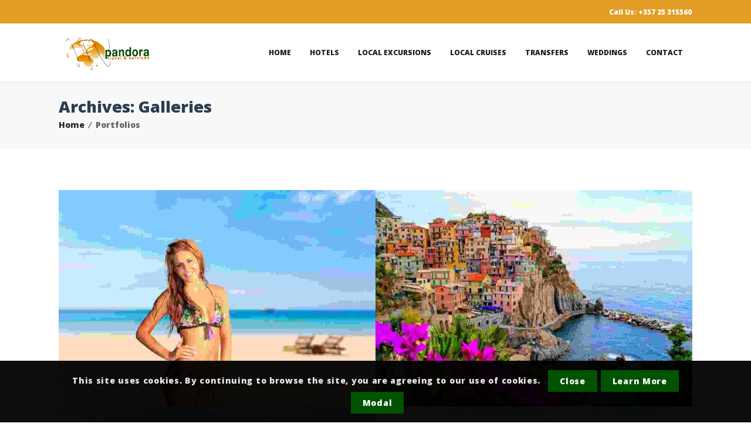

--- FILE ---
content_type: text/css
request_url: https://www.pandoratravel.com/wp-content/themes/trendytravel-child/style.css?ver=6.0.11
body_size: -133
content:
/*
Theme Name:     Trendy Travel Child
Theme URI: 		http://themes-demo.com/trendytravel/
Author: 		the DesignThemes team
Author URI: 	http://themeforest.net/user/designthemes
Description:    Child theme for the TrendyTravel theme powered by DesignThemes
Template:       trendytravel
Version:        1.0
*/

--- FILE ---
content_type: text/css
request_url: https://www.pandoratravel.com/wp-content/themes/trendytravel-child/style.css?ver=1.0
body_size: -194
content:
/*
Theme Name:     Trendy Travel Child
Theme URI: 		http://themes-demo.com/trendytravel/
Author: 		the DesignThemes team
Author URI: 	http://themeforest.net/user/designthemes
Description:    Child theme for the TrendyTravel theme powered by DesignThemes
Template:       trendytravel
Version:        1.0
*/

--- FILE ---
content_type: text/css
request_url: https://www.pandoratravel.com/wp-content/themes/trendytravel/css/woocommerce/type4-hosting.css?ver=1.0
body_size: 2225
content:

/* Table of Content
==================================================
	1.0  -  Transition
	2.0  -  Type 4
	3.0  -  General
	4.0  -  Browser Fix
	5.0  -  Default Color
	6.0  -  Responsive
	7.0  -  Skin Colors*/

	/*--------------------------------------------------------------
	1.0 - Transition
	--------------------------------------------------------------*/
	ul.products li.product .woo-type4 .product-thumb a.add_to_cart_button, ul.products li.product .woo-type4 .product-thumb a.button.product_type_simple, ul.products li.product .woo-type4 .product-thumb a.button.product_type_variable, ul.products li.product .woo-type4 .product-thumb a.added_to_cart.wc-forward, ul.products li.product .woo-type4 .product-thumb a.add_to_wishlist, ul.products li.product .woo-type4 .product-thumb .yith-wcwl-wishlistaddedbrowse a, ul.products li.product .woo-type4 .product-thumb .yith-wcwl-wishlistexistsbrowse a, ul.products li.product .woo-type4 .product-thumb a.add_to_cart_button:after, ul.products li.product .woo-type4 .product-thumb a.button.product_type_simple:after, ul.products li.product .woo-type4 .product-thumb a.button.product_type_variable:after, ul.products li.product .woo-type4 .product-thumb a.added_to_cart.wc-forward:after, ul.products li.product .woo-type4 .product-thumb a.add_to_wishlist:after, ul.products li.product .woo-type4 .product-thumb .yith-wcwl-wishlistaddedbrowse a:after, ul.products li.product .woo-type4 .product-thumb .yith-wcwl-wishlistexistsbrowse a:after, ul.products li.product .woo-type4 .product-details h5, ul.products li.product-category .woo-type4 .product-details h5 .count, ul.products li.product .woo-type4 .product-details h5 a:after, ul.products li.product-category .woo-type4 .product-details h5:before, .woocommerce ul.products li.product .woo-type4 .product-buttons-wrapper a.yith-wcqv-button:after, .woocommerce ul.products li.product .woo-type4 .product-buttons-wrapper a.yith-woocompare-button:after { -webkit-transition: all 300ms linear 0s; -moz-transition: all 300ms linear 0s; -ms-transition: all 300ms linear 0s; -o-transition: all 300ms linear 0s; transition: all 300ms linear 0s; }
	
	
	/*--------------------------------------------------------------
	2.0 - Type4
	--------------------------------------------------------------*/
	ul.products li.product .woo-type4 .featured-tag { top: 10px; }
	
	ul.products li.product .woo-type4 .product-thumb a.add_to_cart_button, ul.products li.product .woo-type4 .product-thumb a.button.product_type_simple, ul.products li.product .woo-type4 .product-thumb a.button.product_type_variable, ul.products li.product .woo-type4 .product-thumb a.added_to_cart.wc-forward, ul.products li.product .woo-type4 .product-thumb a.add_to_wishlist, ul.products li.product .woo-type4 .product-thumb .yith-wcwl-wishlistaddedbrowse a, ul.products li.product .woo-type4 .product-thumb .yith-wcwl-wishlistexistsbrowse a, ul.products li.product .woo-type4 .product-thumb a.add_to_cart_button:before, ul.products li.product .woo-type4 .product-thumb a.button.product_type_simple:before, ul.products li.product .woo-type4 .product-thumb a.button.product_type_variable:before, ul.products li.product .woo-type4 .product-thumb a.added_to_cart.wc-forward:before, ul.products li.product .woo-type4 .product-thumb a.add_to_wishlist:before, ul.products li.product .woo-type4 .product-thumb .yith-wcwl-wishlistaddedbrowse a:before, ul.products li.product .woo-type4 .product-thumb .yith-wcwl-wishlistexistsbrowse a:before { z-index: 2; }
	
	ul.products li.product .woo-type4 .product-thumb a.add_to_cart_button:after, ul.products li.product .woo-type4 .product-thumb a.button.product_type_simple:after, ul.products li.product .woo-type4 .product-thumb a.button.product_type_variable:after, ul.products li.product .woo-type4 .product-thumb a.added_to_cart.wc-forward:after, ul.products li.product .woo-type4 .product-thumb a.add_to_wishlist:after, ul.products li.product .woo-type4 .product-thumb .yith-wcwl-wishlistaddedbrowse a:after, ul.products li.product .woo-type4 .product-thumb .yith-wcwl-wishlistexistsbrowse a:after, .woocommerce ul.products li.product .woo-type4 .product-buttons-wrapper a.yith-wcqv-button:after, .woocommerce ul.products li.product .woo-type4 .product-buttons-wrapper a.yith-woocompare-button:after { content: ""; height: 100%; position: absolute; left: 0; top: 0; width: 100%; z-index: -1; }
	
	.woocommerce ul.products li.product .woo-type4 .product-buttons-wrapper .wc_inline_buttons > .wc_btn_inline:nth-child(1):nth-last-child(2) a,
	.woocommerce ul.products li.product .woo-type4 .product-buttons-wrapper .wc_inline_buttons > .wc_btn_inline:nth-child(1):nth-last-child(3) a,
	.woocommerce ul.products li.product .woo-type4 .product-buttons-wrapper .wc_inline_buttons > .wc_btn_inline:nth-child(2):nth-last-child(1) a,
	.woocommerce ul.products li.product .woo-type4 .product-buttons-wrapper .wc_inline_buttons > .wc_btn_inline:nth-child(2):nth-last-child(2) a, 
	.woocommerce ul.products li.product .woo-type4 .product-buttons-wrapper .wc_inline_buttons > .wc_btn_inline:nth-child(1):nth-last-child(2) a,
	.woocommerce ul.products li.product .woo-type4 .product-buttons-wrapper .wc_inline_buttons > .wc_btn_inline:nth-child(1):nth-last-child(3) a,
	.woocommerce ul.products li.product .woo-type4 .product-buttons-wrapper .wc_inline_buttons > .wc_btn_inline:nth-child(2):nth-last-child(1) a,
	.woocommerce ul.products li.product .woo-type4 .product-buttons-wrapper .wc_inline_buttons > .wc_btn_inline:nth-child(2):nth-last-child(2) a { margin: auto 10px; }
	
	
	.woocommerce ul.products li.product .woo-type4 .product-thumb .yith-wcwl-add-button img, .woocommerce ul.products li.product .woo-type4 .product-thumb .yith-wcwl-add-button img { right: calc(50% - 85px); }
	
	
	ul.products li.product .woo-type4 .product-details h5 { border-bottom: none; margin: 0 0 15px; text-transform: uppercase; }
	
	ul.products li.product .woo-type4 .product-details h5 a, ul.products li.product-category .woo-type4 .product-details h5 { padding: 18px 0 20px; }
	
	ul.products li.product .woo-type4 .product-details h5, ul.products li.product .woo-type4 .product-details h5 a { position: relative; }
	
	ul.products li.product .woo-type4 .product-details h5:after { clear: both; content: ""; display: inline-block; height: 10px; margin: 0 auto; position: absolute; bottom: -4px; left: 0; right: 0; text-align: center; width: 10px; border-radius: 1px; -webkit-border-radius: 1px; -moz-border-radius: 1px; -ms-border-radius: 1px; -o-border-radius: 1px; border-radius: 1px; }
	
	ul.products li.product .woo-type4 .product-details h5 a:after, ul.products li.product-category .woo-type4 .product-details h5:before { content: ""; border-bottom: 1px solid; height: 0; margin: 0 auto; position: absolute; bottom: 0; left: 0; right: 0; width: 100%; }
	
	ul.products li.product:hover .woo-type4 .product-details h5 a:after, ul.products li.product-category:hover .woo-type4 .product-details h5:before { width: 75%; }
	
	ul.products li.product .woo-type4 .price, ul.products li.product:hover .woo-type4 .price { padding: 0; text-align: center; width: auto; }
	
	ul.products li.product .woo-type4 .product-details .product-rating-wrapper, ul.products li.product:hover .woo-type4 .product-details .product-rating-wrapper { display: none; }
	
	
	.woo-type4 .quantity .qty, .woo-type4.woocommerce-page .quantity .qty, .woo-type4 #coupon_code.input-text { height: 40px; min-height: 40px; }
	
	.woo-type4 .quantity .qty, .woo-type4.woocommerce-page .quantity .qty { padding: 0; }
	
	.woo-type4 #coupon_code.input-text { padding-top: 0; padding-bottom: 0; }
	
	.woo-type4 form .form-row .select2-container { line-height: 39px; }

	.woocommerce ul.products li.product:hover .woo-type4 .product-thumb:after { background-color: rgba(255, 255, 255,0.75); }


		
	/*--------------------------------------------------------------
	3.0 - General
	--------------------------------------------------------------*/

	.woo-type4.woocommerce input[type="text"], .woo-type4.woocommerce input[type="password"], .woo-type4.woocommerce input[type="email"], .woo-type4.woocommerce input[type="url"], .woo-type4.woocommerce input[type="tel"], .woo-type4.woocommerce input[type="number"], .woo-type4.woocommerce input[type="range"], .woo-type4.woocommerce input[type="date"], .woo-type4.woocommerce textarea, .woo-type4.woocommerce input.text, .woo-type4.woocommerce input[type="search"], .woo-type4.woocommerce select, .woo-type4 .woocommerce input[type="text"], .woo-type4 .woocommerce input[type="password"], .woo-type4 .woocommerce input[type="email"], .woo-type4 .woocommerce input[type="url"], .woo-type4 .woocommerce input[type="tel"], .woo-type4 .woocommerce input[type="number"], .woo-type4 .woocommerce input[type="range"], .woo-type4 .woocommerce input[type="date"], .woo-type4 .woocommerce textarea, .woo-type4 .woocommerce input.text, .woo-type4 .woocommerce input[type="search"], .woo-type4 .woocommerce select { font-family: inherit; font-size: inherit }
	
	
	ul.products li.product .woo-type4 .product-thumb a.add_to_cart_button, ul.products li.product .woo-type4 .product-thumb a.button.product_type_simple, ul.products li.product .woo-type4 .product-thumb a.button.product_type_variable, ul.products li.product .woo-type4 .product-thumb a.added_to_cart.wc-forward, ul.products li.product .woo-type4 .product-thumb a.add_to_wishlist, ul.products li.product .woo-type4 .product-thumb .yith-wcwl-wishlistaddedbrowse a, ul.products li.product .woo-type4 .product-thumb .yith-wcwl-wishlistexistsbrowse a, ul.products li.product .woo-type4 .product-thumb a.add_to_cart_button:after, ul.products li.product .woo-type4 .product-thumb a.button.product_type_simple:after, ul.products li.product .woo-type4 .product-thumb a.button.product_type_variable:after, ul.products li.product .woo-type4 .product-thumb a.added_to_cart.wc-forward:after, ul.products li.product .woo-type4 .product-thumb a.add_to_wishlist:after, ul.products li.product .woo-type4 .product-thumb .yith-wcwl-wishlistaddedbrowse a:after, ul.products li.product .woo-type4 .product-thumb .yith-wcwl-wishlistexistsbrowse a:after, .woocommerce ul.products li.product .woo-type4 .product-buttons-wrapper a.yith-wcqv-button:after, .woocommerce ul.products li.product .woo-type4 .product-buttons-wrapper a.yith-woocompare-button:after { -webkit-border-radius: 10px; -moz-border-radius: 10px; -ms-border-radius: 10px; -o-border-radius: 10px; border-radius: 10px; }
	
	.woo-type4.woocommerce a.button, .woo-type4.woocommerce button.button, .woo-type4.woocommerce button, .woo-type4.woocommerce input.button, .woo-type4.woocommerce input[type=button], .woo-type4.woocommerce input[type=submit], .woo-type4.woocommerce #respond input#submit, .woo-type4.woocommerce a.button.alt, .woo-type4.woocommerce button.button.alt, .woo-type4.woocommerce input.button.alt, .woo-type4.woocommerce #respond input#submit.alt, .woo-type4 .woocommerce a.button, .woo-type4 .woocommerce button.button, .woo-type4 .woocommerce button, .woo-type4 .woocommerce input.button, .woo-type4 .woocommerce .woocommerce input[type=button], .woo-type4 .woocommerce input[type=submit], .woo-type4 .woocommerce #respond input#submit, .woo-type4 .woocommerce a.button.alt, .woo-type4 .woocommerce button.button.alt, .woo-type4 .woocommerce input.button.alt, .woo-type4 .woocommerce #respond input#submit.alt, .woo-type4.woocommerce.single-product div.product .product-thumb-wrapper .add_to_wishlist, .woo-type4 .wishlist_table .add_to_cart.button, .woo-type4 .yith-wcwl-add-button a.add_to_wishlist, .woo-type4 .yith-wcwl-popup-button a.add_to_wishlist, .woo-type4 .wishlist_table a.ask-an-estimate-button, .woo-type4 .wishlist-title a.show-title-form, .woo-type4 .hidden-title-form a.hide-title-form, .woo-type4 .yith-wcwl-wishlist-new button, .woo-type4 .wishlist_manage_table a.create-new-wishlist, .woo-type4 .wishlist_manage_table button.submit-wishlist-changes, .woo-type4 .yith-wcwl-wishlist-search-form button.wishlist-search-button, ul.products li.product .woo-type4 .image img, ul.products li.product-category .woo-type4 a img, .woo-type4 .cart input.button, .woo-type4 table.shop_table, .woo-type4 form.checkout_coupon, .woo-type4 form.login, .woo-type4 form.register, .woo-type4 #reviews #comments ol.commentlist li .comment-text, .woo-type4 .woocommerce-message, .woo-type4 .woocommerce-info, .woo-type4 .woocommerce-error, .woo-type4 .woocommerce-message:before, .woo-type4 .woocommerce-info:before, .woo-type4 .woocommerce-error:before, .woo-type4.woocommerce .pagination ul li a, .woo-type4.woocommerce .pagination ul li span, .woo-type4 .woocommerce .pagination ul li a, .woo-type4 .woocommerce .pagination ul li span { -webkit-border-radius: 5px; -moz-border-radius: 5px; -ms-border-radius: 5px; -o-border-radius: 5px; border-radius: 5px; }
	
	ul.products li.product .woo-type4 .product-thumb a.add_to_cart_button:after, ul.products li.product .woo-type4 .product-thumb a.button.product_type_simple:after, ul.products li.product .woo-type4 .product-thumb a.button.product_type_variable:after, ul.products li.product .woo-type4 .product-thumb a.added_to_cart.wc-forward:after, ul.products li.product .woo-type4 .product-thumb a.add_to_wishlist:after, ul.products li.product .woo-type4 .product-thumb .yith-wcwl-wishlistaddedbrowse a:after, ul.products li.product .woo-type4 .product-thumb .yith-wcwl-wishlistexistsbrowse a:after, ul.products li.product .woo-type4 .product-details h5:after, .woocommerce ul.products li.product .woo-type4 .product-buttons-wrapper a.yith-wcqv-button:after, .woocommerce ul.products li.product .woo-type4 .product-buttons-wrapper a.yith-woocompare-button:after { -webkit-transform: rotate(45deg); -moz-transform: rotate(45deg); -ms-transform: rotate(45deg); -o-transform: rotate(45deg); transform: rotate(45deg); }
	
	.woocommerce ul.products li.product .woo-type4 .product-thumb a.button.add_to_cart_button.loading { opacity: 0.5; filter: alpha(opacity=50); }
	.woocommerce ul.products li.product .woo-type4 .product-thumb a.button.add_to_cart_button.loading:after { -webkit-animation: none; -moz-animation: none; -ms-animation: none; -o-animation: none; animation: none; }

	.woocommerce ul.products li.product .woo-type4 .product-buttons-wrapper .wc_inline_buttons > .wc_btn_inline:nth-child(3):nth-last-child(2), .woocommerce ul.products li.product .woo-type4 .product-buttons-wrapper .wc_inline_buttons > .wc_btn_inline:nth-child(1):nth-last-child(4) { margin: 0 13px; }
 
 
	/*--------------------------------------------------------------
	4.0 - Browser Fix
	--------------------------------------------------------------*/
	
	@-moz-document url-prefix() { 
	
		.woo-type4 .quantity .qty, .woo-type4.woocommerce-page .quantity .qty { height: 42px; min-height: 42px; }
		
		.woo-type4 #coupon_code.input-text { height: 38px; min-height: 38px; }
		
		.woo-type4 form .form-row .select2-container { line-height: 40px; }
	
	}



	/*--------------------------------------------------------------
	5.0 - Default Colors
	--------------------------------------------------------------*/

	ul.products li.product .woo-type4 .product-thumb a.add_to_cart_button, ul.products li.product .woo-type4 .product-thumb a.button.product_type_simple, ul.products li.product .woo-type4 .product-thumb a.button.product_type_variable, ul.products li.product .woo-type4 .product-thumb a.added_to_cart.wc-forward, ul.products li.product .woo-type4 .product-thumb a.add_to_wishlist, ul.products li.product .woo-type4 .product-thumb .yith-wcwl-wishlistaddedbrowse a, ul.products li.product .woo-type4 .product-thumb .yith-wcwl-wishlistexistsbrowse a, ul.products li.product .woo-type4 .product-thumb a.add_to_cart_button:hover, ul.products li.product .woo-type4 .product-thumb a.button.product_type_simple:hover, ul.products li.product .woo-type4 .product-thumb a.button.product_type_variable:hover, ul.products li.product .woo-type4 .product-thumb a.added_to_cart.wc-forward:hover, ul.products li.product .woo-type4 .product-thumb a.add_to_wishlist:hover, ul.products li.product .woo-type4 .product-thumb .yith-wcwl-wishlistaddedbrowse a:hover, ul.products li.product .woo-type4 .product-thumb .yith-wcwl-wishlistexistsbrowse a:hover { background-color: rgba(0,0,0,0); }
	
	ul.products li.product:hover .woo-type4 .product-content { background-color: rgba(255, 255, 255,0.75); }
	
	
	/* Borders */
	
	ul.products li.product:hover .woo-type4 .product-content:after { border-color: rgba(255, 255, 255,0.75) rgba(255, 255, 255,0.75) rgba(255, 255, 255,0.25) rgba(255, 255, 255,0.25); }
	
	ul.products li.product .woo-type4 .product-details h5 a:after, ul.products li.product-category .woo-type4 .product-details h5:before { border-color: rgba(0,0,0,0.1); }
	
	ul.products li.product .woo-type4 .product-details h5:after { -webkit-box-shadow: 0 0 0 10px #fff; -moz-box-shadow: 0 0 0 10px #fff; -ms-box-shadow: 0 0 0 10px #fff; -o-box-shadow: 0 0 0 10px #fff; box-shadow: 0 0 0 10px #fff; }

		
	
	/*--------------------------------------------------------------
	6.0 - Responsive
	--------------------------------------------------------------*/	
	
	/*----*****---- << Tablet (Portrait) >> ----*****----*/	
	
	/* Note: Design for a width of 768px */
	@media only screen and (min-width:768px) and (max-width:991px) {
		
		ul.products li.product .woo-type4 .product-thumb a.add_to_cart_button, ul.products li.product .woo-type4 .product-thumb a.button.product_type_simple, ul.products li.product .woo-type4 .product-thumb a.button.product_type_variable, ul.products li.product .woo-type4 .product-thumb a.added_to_cart.wc-forward, ul.products li.product .woo-type4 .product-thumb a.add_to_wishlist, ul.products li.product .woo-type4 .product-thumb .yith-wcwl-wishlistaddedbrowse a, ul.products li.product .woo-type4 .product-thumb .yith-wcwl-wishlistexistsbrowse a, ul.products li.product .woo-type4 .product-thumb a.add_to_cart_button:after, ul.products li.product .woo-type4 .product-thumb a.button.product_type_simple:after, ul.products li.product .woo-type4 .product-thumb a.button.product_type_variable:after, ul.products li.product .woo-type4 .product-thumb a.added_to_cart.wc-forward:after, ul.products li.product .woo-type4 .product-thumb a.add_to_wishlist:after, ul.products li.product .woo-type4 .product-thumb .yith-wcwl-wishlistaddedbrowse a:after, ul.products li.product .woo-type4 .product-thumb .yith-wcwl-wishlistexistsbrowse a:after { -webkit-border-radius: 7px; -moz-border-radius: 7px; -ms-border-radius: 7px; -o-border-radius: 7px; border-radius: 7px; }
		
		.woocommerce ul.products li.product .woo-type4 .product-thumb .yith-wcwl-add-button img, .woocommerce ul.products li.product .woo-type4 .product-thumb .yith-wcwl-add-button img { right: calc(50% - 75px); }	

		.woocommerce ul.products li.product .woo-type4 .product-buttons-wrapper .wc_inline_buttons > .wc_btn_inline:nth-child(3):nth-last-child(2), .woocommerce ul.products li.product .woo-type4 .product-buttons-wrapper .wc_inline_buttons > .wc_btn_inline:nth-child(1):nth-last-child(4) {
    margin: 0 13px 10px;
}	
		
	}

	@media only screen and (max-width: 1199px) and (min-width: 992px){
		.woocommerce ul.products li.product .woo-type4 .dt-sc-one-fourth .product-buttons-wrapper a.add_to_cart_button, .woocommerce ul.products li.product .woo-type4 .dt-sc-one-fourth .product-buttons-wrapper a.button.product_type_simple, .woocommerce ul.products li.product .woo-type4 .dt-sc-one-fourth .product-buttons-wrapper a.button.product_type_variable, .woocommerce ul.products li.product .woo-type4  .dt-sc-one-fourth .product-buttons-wrapper a.added_to_cart.wc-forward, .woocommerce ul.products li.product .woo-type4 .dt-sc-one-fourth .product-buttons-wrapper a.add_to_wishlist, .woocommerce ul.products li.product .woo-type4 .dt-sc-one-fourth .product-buttons-wrapper .yith-wcwl-wishlistaddedbrowse a, .woocommerce ul.products li.product .woo-type4 .dt-sc-one-fourth .product-buttons-wrapper .yith-wcwl-wishlistexistsbrowse a, .woocommerce ul.products li.product .woo-type4 .dt-sc-one-fourth .product-buttons-wrapper a.yith-wcqv-button, .woocommerce ul.products li.product .woo-type4 .dt-sc-one-fourth .product-buttons-wrapper a.yith-woocompare-button { width: 35px; height: 35px; }

		.woocommerce ul.products li.product .woo-type4 .dt-sc-one-fourth .product-buttons-wrapper a.add_to_cart_button:before, .woocommerce ul.products li.product .woo-type4 .dt-sc-one-fourth .product-buttons-wrapper a.added_to_cart.wc-forward:before, .woocommerce ul.products li.product .woo-type4 .dt-sc-one-fourth .product-buttons-wrapper a.button.product_type_simple:before, .woocommerce ul.products li.product .woo-type4 .dt-sc-one-fourth .product-buttons-wrapper a.button.product_type_variable:before, .woocommerce ul.products li.product .woo-type4 .dt-sc-one-fourth .product-buttons-wrapper .add_to_wishlist:before, .woocommerce ul.products li.product .woo-type4 .dt-sc-one-fourth .product-buttons-wrapper .yith-wcwl-wishlistaddedbrowse a:before, .woocommerce ul.products li.product .woo-type4 .dt-sc-one-fourth .product-buttons-wrapper .yith-wcwl-wishlistexistsbrowse a:before, .woocommerce ul.products li.product .woo-type4 .dt-sc-one-fourth .product-buttons-wrapper a.yith-wcqv-button:before, .woocommerce ul.products li.product .woo-type4 .dt-sc-one-fourth .product-buttons-wrapper a.yith-woocompare-button:before { font-size: 17px; line-height: 35px; }

		.woocommerce ul.products li.product .woo-type4 .product-buttons-wrapper .wc_inline_buttons > .wc_btn_inline:nth-child(3):nth-last-child(2), .woocommerce ul.products li.product .woo-type4 .product-buttons-wrapper .wc_inline_buttons > .wc_btn_inline:nth-child(1):nth-last-child(4) { margin: 0 10px; }
	}

	@media only screen and (max-width: 319px) { 
		.woocommerce ul.products li.product .woo-type4 .dt-sc-one-fourth .product-buttons-wrapper a.add_to_cart_button, .woocommerce ul.products li.product .woo-type4 .dt-sc-one-fourth .product-buttons-wrapper a.button.product_type_simple, .woocommerce ul.products li.product .woo-type4 .dt-sc-one-fourth .product-buttons-wrapper a.button.product_type_variable, .woocommerce ul.products li.product .woo-type4  .dt-sc-one-fourth .product-buttons-wrapper a.added_to_cart.wc-forward, .woocommerce ul.products li.product .woo-type4 .dt-sc-one-fourth .product-buttons-wrapper a.add_to_wishlist, .woocommerce ul.products li.product .woo-type4 .dt-sc-one-fourth .product-buttons-wrapper .yith-wcwl-wishlistaddedbrowse a, .woocommerce ul.products li.product .woo-type4 .dt-sc-one-fourth .product-buttons-wrapper .yith-wcwl-wishlistexistsbrowse a, .woocommerce ul.products li.product .woo-type4 .dt-sc-one-fourth .product-buttons-wrapper a.yith-wcqv-button, .woocommerce ul.products li.product .woo-type4 .dt-sc-one-fourth .product-buttons-wrapper a.yith-woocompare-button { width: 35px; height: 35px; }

		.woocommerce ul.products li.product .woo-type4 .dt-sc-one-fourth .product-buttons-wrapper a.add_to_cart_button:before, .woocommerce ul.products li.product .woo-type4 .dt-sc-one-fourth .product-buttons-wrapper a.added_to_cart.wc-forward:before, .woocommerce ul.products li.product .woo-type4 .dt-sc-one-fourth .product-buttons-wrapper a.button.product_type_simple:before, .woocommerce ul.products li.product .woo-type4 .dt-sc-one-fourth .product-buttons-wrapper a.button.product_type_variable:before, .woocommerce ul.products li.product .woo-type4 .dt-sc-one-fourth .product-buttons-wrapper .add_to_wishlist:before, .woocommerce ul.products li.product .woo-type4 .dt-sc-one-fourth .product-buttons-wrapper .yith-wcwl-wishlistaddedbrowse a:before, .woocommerce ul.products li.product .woo-type4 .dt-sc-one-fourth .product-buttons-wrapper .yith-wcwl-wishlistexistsbrowse a:before, .woocommerce ul.products li.product .woo-type4 .dt-sc-one-fourth .product-buttons-wrapper a.yith-wcqv-button:before, .woocommerce ul.products li.product .woo-type4 .dt-sc-one-fourth .product-buttons-wrapper a.yith-woocompare-button:before { font-size: 17px; line-height: 35px; }

		.woocommerce ul.products li.product .woo-type4 .product-buttons-wrapper .wc_inline_buttons > .wc_btn_inline:nth-child(3):nth-last-child(2), .woocommerce ul.products li.product .woo-type4 .product-buttons-wrapper .wc_inline_buttons > .wc_btn_inline:nth-child(1):nth-last-child(4) { margin: 0 10px; }
	}

--- FILE ---
content_type: text/css
request_url: https://www.pandoratravel.com/wp-content/themes/trendytravel/css/custom.css?ver=1.0
body_size: 4797
content:
	/** Layout Css **/
	
	/** Supertheme Header **/
	.supertheme-header .no-header-menu ul li, .supertheme-header .dt-header-menu .dt-primary-nav li { border-left: 1px solid #e8e8e8; margin: 0; }
	.supertheme-header .no-header-menu ul li.close-nav, .supertheme-header .dt-header-menu .dt-primary-nav li.close-nav { border-left: none; }
	.supertheme-header .no-header-menu ul li a, .supertheme-header .dt-header-menu .dt-primary-nav li a { padding: 10px 25px; }
	
	/** Applanding Header **/
	.applanding-header .dt-header-menu ul.dt-primary-nav > li > a.icon-position-left > .menu-item-icon, .dt-sc-footer-ads .wpb_single_image img, .dt-sc-footer-ads .wpb_single_image img:hover { padding-right: 0; display: block; text-align: center; font-size: 19px; margin-bottom: 13px; -webkit-transition: all 0.3s linear; -moz-transition: all 0.3s linear; -o-transition: all 0.3s linear; -ms-transition: all 0.3s linear; transition: all 0.3s linear; }
	
	/** Tile Max Header **/
	.tilemax-header .cart-info { margin: 0; background: none; }
	.tilemax-header .search-module.simple-header-search.filled.gray #searchform { background: none; border: 1px solid #f3f3f3; }
	 
	
	/** Mini Header **/
	.dt-sc-maaya-header.type2 .dt-simpler-slider { position: relative; top: 4px; float: right; right: 0; margin-right: 20px; }
	.dt-sc-maaya-header.type2 .search-module { float: right; }
	 
	.about-us p { line-height:26px; }
	 
	.section-title { color:#000; font-size:24px; float:left; margin-bottom:45px; width:100%; }
	.section-title.center-align:before, .section-title.aligncenter:before { left:0; right:0; margin:0 auto; }
	.dt-sc-light-bg { background:#fbfbfb; }
	.dt-sc-contact-details { border-bottom:1px solid #e4e8ea; }
	
	.dt-sc-site-status p { display:inline-block; font-size:19px; margin-right:5%; }
	.dt-sc-site-status p:last-child { margin-right:0; }
	.dt-sc-footer-menu p { font-size:12px; line-height:20px; }
	
	.contact-info h4 { margin-bottom:15px; }
	.contact-info .dt-sc-contact-info.custom-type { margin-bottom:20px; }
	.contact-info .dt-sc-contact-info.custom-type h5 { font-size:16px; }
	.contact-info .dt-sc-contact-info.custom-type span { margin-top:3px; font-size:18px; }
	
	.dt-sc-welcome-info .dt-sc-button { margin:0 10px; font-size:18px; }
	.welcome-text { text-transform:uppercase; margin-bottom:5px; }
	.gray-bg, .grey-bg { background:#f6f6f6; border-top:1px solid #eceeeb; border-bottom:1px solid #eceeeb; }
	.tab-center .dt-sc-tabs-horizontal-frame { text-align:center; margin-bottom:40px; }
	.tab-center ul.dt-sc-tabs-horizontal-frame > li { display:inline-block; float:none; }
	.tab-center h4 { margin-bottom:30px; }
	
	.dt-sc-parallax-section h2, .dt-sc-parallax-section h4 { font-weight:300; text-transform:uppercase; }
	.dt-sc-parallax-section h2 { font-size:70px; line-height:60px; margin-bottom:30px; }
	
	/* .dt-sc-footer-ads .wpb_single_image img	{ width:100%; } */
	.dt-sc-footer-ads .wpb_single_image img:hover { opacity:0.8; }
	.footer-newsletter { text-align:center; }
	.footer-newsletter>.vc_column-inner>.wpb_wrapper { background:url(../images/newsletter-bg.jpg); padding:20px 30px 30px; min-height:200px; text-align:center; }
	.footer-newsletter h6 { font-size:14px; font-weight:400; text-transform:uppercase; margin-bottom:5px; }
	.footer-newsletter p { font-size:20px; font-weight:600; text-transform:uppercase; }
	.footer-newsletter .email-field-wrap { border-radius:3px 0 0 3px; }
	.footer-newsletter .dt-mc-subscribe form .email-field-wrap input[type="email"] { padding:11px 12px; }
	/* .footer-newsletter .dt-mc-subscribe { margin-top:25px; } */
	.footer-newsletter .dt-mc-subscribe.inline-block .btn-wrap{
		position: absolute;
		   right: -112px;
		   top: 0;
		   float: right;
		}
		.footer-newsletter .dt-mc-subscribe form .email-field-wrap input[type="email"]{background-color:#FFF;}
	.footer-newsletter .dt-mc-subscribe.inline-block .btn-wrap>div { border-radius:0 3px 3px 0; }
	.footer-newsletter .dt-mc-subscribe form .btn-wrap input[type="submit"] { padding:10px; line-height:10px; }
	.footer-newsletter form .dt-privacy-wrapper { background-color:transparent !important; border:none !important; }
	.footer-newsletter .dt-privacy-wrapper label { line-height:18px; }
	.footer-newsletter .dt-privacy-wrapper label, .footer-newsletter .dt-privacy-wrapper label a { color:#fff; font-size:13px; }
	.footer-newsletter .dt-privacy-wrapper label a:hover { text-decoration:underline; }
	.dt-privacy-wrapper label { cursor:pointer; }
	
	.intro-text { text-align:center; }
	.intro-text h3 { color:#8b8b8b; font-weight:300; line-height:34px; }
	.intro-text p { font-size:16px; font-weight:600; }
	
	.dt-sc-custom-icon-box .dt-sc-icon-box.type3 .icon-content h4 { font-size:24px; }
	
	.custom-timeline.dt-sc-timeline-section.type4 { background:url(../images/timeline-map.png) no-repeat scroll center center / 100% auto rgba(0, 0, 0, 0); position:relative; padding:30px 0 90px; z-index:0; }
	.custom-timeline.dt-sc-timeline-section.type4 .dt-sc-timeline-image-wrapper { right:-270px; }
	.custom-timeline.dt-sc-timeline-section.type4 .dt-sc-timeline.right .dt-sc-timeline-image-wrapper { left:-240px; }
	.custom-timeline.dt-sc-timeline-section.type4 .dt-sc-timeline-image-wrapper img { border-radius:0; box-shadow:none; }
	.custom-timeline.dt-sc-timeline-section.type4 .dt-sc-timeline-image-wrapper:before { border-color:#e8eced; background:#e8eced; left:-138px; top:19px; width:15px; height:15px; }
	.custom-timeline.dt-sc-timeline-section.type4:before, .custom-timeline.dt-sc-timeline-section.type4 .dt-sc-timeline-image-wrapper:after { background:#e8eced; }
	.custom-timeline.dt-sc-timeline-section.type4 .dt-sc-timeline-image-wrapper:after { top:25px; left:-205px; width:70px; }
	.custom-timeline.dt-sc-timeline-section.type4 .dt-sc-timeline.right .dt-sc-timeline-image-wrapper:after { left:242px; }
	.custom-timeline.dt-sc-timeline-section.type4 .dt-sc-timeline .dt-sc-timeline-content:before { border:3px solid #fff; }
	.custom-timeline.dt-sc-timeline-section.type4 .dt-sc-timeline .dt-sc-timeline-content:after { display:none; }
	.custom-timeline.dt-sc-timeline-section:before, .custom-timeline.dt-sc-timeline-section.type4 .dt-sc-timeline .dt-sc-timeline-content h2:before { background:#e8eced; }
	.custom-timeline .dt-sc-timeline .dt-sc-timeline-content:before { width:16px; height:16px; top:19px; bottom:auto; }
	.custom-timeline.dt-sc-timeline-section.type4 .dt-sc-timeline { padding-bottom:0; }
	.custom-timeline.dt-sc-timeline-section.type4 .dt-sc-timeline .dt-sc-timeline-content { padding-top:0; }
	.custom-timeline.dt-sc-timeline-section.type4 .dt-sc-timeline.left .dt-sc-timeline-content:after, .custom-timeline.dt-sc-timeline-section.type4 .dt-sc-timeline.right .dt-sc-timeline-content:after { z-index:-1; }
	.custom-timeline.dt-sc-timeline-section.type4 .dt-sc-timeline .dt-sc-timeline-content h2 { border-bottom:1px solid rgba(0,0,0,0.05); padding-bottom:11px; }
	.custom-timeline.dt-sc-timeline-section.type4 .dt-sc-timeline.left .dt-sc-timeline-content { padding-right:120px; }
	.custom-timeline.dt-sc-timeline-section.type4 .dt-sc-timeline.right .dt-sc-timeline-content { padding-left:120px; }
	.custom-timeline.dt-sc-timeline-section.type4 .dt-sc-timeline .dt-sc-timeline-content h2:before { height:5px; bottom:0; }
	.custom-timeline.dt-sc-timeline-section.type4 .dt-sc-timeline .dt-sc-timeline-content h2 span { font-size:20px; font-weight:normal; text-transform:capitalize; }
	.custom-timeline.dt-sc-timeline-section.type4:after, .custom-timeline.dt-sc-timeline-section.type4 .dt-sc-timeline:first-child:before { background: #FF0000; bottom:0; border: 3px solid #FFFFFF; border-radius: 50%; box-shadow: 0 0 0 4px #FF0000; content: ""; display: block; height: 15px; left: 0; right:0; margin: 0 auto; position: absolute; right: 0; width: 15px; z-index: 1; }
	.custom-timeline.dt-sc-timeline-section.type4 .dt-sc-timeline:first-child:before { top:0; }
	.custom-timeline.dt-sc-timeline-section.type4 .dt-sc-timeline.right .dt-sc-timeline-image-wrapper:before { left:232px; }
	.custom-timeline.grayscale img { filter:grayscale(100%); -webkit-filter:grayscale(100%); }
	
	.dt-sc-custom-icon .uavc-list-content { margin-bottom:10px; }
	.dt-sc-custom-icon .uavc-list-icon { padding-top:3px; }
	
	.best-travel-agency { background:url(../images/intro-bg.jpg) repeat; border:1px solid #e4e8ea; border-radius:3px; word-break:break-word; }
	
	.dt-sc-team.modern-style .social-contact, .holioday-pack-wrapper .holioday-pack h3 { font-family:'Courgette', cursive; }
	
	.modern-style .dt-sc-team-social li a.fa-twitter:hover, .colored-social.dt-sc-sociable li.twitter a:hover, .dt-sc-social-icons li.twitter a:hover { background:#2caae1; }
	.modern-style .dt-sc-team-social li a.fa-facebook:hover, .colored-social.dt-sc-sociable li.facebook a:hover, .dt-sc-social-icons li.facebook a:hover { background:#3c5b9b; }
	.modern-style .dt-sc-team-social li a.fa-google-plus:hover, .dt-sc-social-icons li.google a:hover { background:#ba3526; }
	.modern-style .dt-sc-team-social li a.fa-linkedin:hover, .dt-sc-social-icons li.linkedin a:hover { background:#0173b2; }
	.dt-sc-social-icons li.pinterest a:hover { background:#C40A1E; }
	
	.colored-social.dt-sc-sociable li { margin:0 -1px 0 0; }
	.colored-social.dt-sc-sociable li.flickr a:hover { background:#e30377; }
	.colored-social.dt-sc-sociable li.youtube a:hover { background:#ff3431; }
	
	.custom-style.dt-sc-contact-info { padding-left:28px; margin-bottom:20px; }
	.custom-style.dt-sc-contact-info, .custom-style.dt-sc-contact-info span { font-size:16px; }
	.custom-style.dt-sc-contact-info span { margin-top:7px; text-align:left; }
	.contact-info .dt-sc-contact-info.custom-type { font-size:13px; }
	
	.support-info .vc_column-inner > .wpb_wrapper, .widget .support-info { border:1px solid #eceeeb; padding:30px 20px 0; position:relative; }
	.widget .support-info h2 { margin-bottom:10px; }
	.support-info p { font-size:16px; font-weight:600; }
	.support-info a.dt-sc-button { border-radius:35px; font-size:18px; font-weight:bold; min-width:240px; }
	.support-info a span { margin-right:10px; }
	.support-info img { position:absolute; right:0; top:-73px; z-index:9; }
	
	.dt-sc-dark-bg .dt-sc-donutchart .donutchart-text { color:#fff; }
	.pink .donutchart-text { color:#e67eb9; }
	.green .donutchart-text { color:#7aa026; }
	.blue .donutchart-text { color:#3abffe; }
	.red .donutchart-text { color:#e0316f; }
	
	.header1 ul.dt-primary-nav > li i { display:none; }
	.vc_row[data-vc-full-width].visible { overflow:visible; }
	
	.dt-sc-small-icon .dt-sc-icon-box.type5.with-circle-bg .icon-wrapper { width:55px; }
	.dt-sc-small-icon .dt-sc-icon-box.type5.with-circle-bg .icon-wrapper:before { background:#fff; width:55px; height:55px; }
	.dt-sc-small-icon .dt-sc-icon-box.type5.with-circle-bg .icon-wrapper span  { font-size:16px; line-height:55px; }
	.dt-sc-small-icon .dt-sc-icon-box.type5.with-circle-bg { padding-left:70px; margin-bottom:10px; }
	.dt-sc-small-icon .dt-sc-icon-box.type5 .icon-content h4 { font-size:16px; font-weight:bold; margin-bottom:0; }
	.dt-sc-dark-bg .dt-sc-icon-box.type5 .icon-content p { color:#fff; }
	.dt-sc-small-icon .dt-sc-icon-box.type5 .icon-content p { font-size:12px; }
	.dt-sc-small-icon .dt-sc-icon-box.type5.with-circle-bg:hover .icon-wrapper:before { border-color:#fff; background:transparent; }
	.dt-sc-small-icon .dt-sc-icon-box.type5.with-circle-bg:hover .icon-wrapper span { color:#fff; }
	
	.dt-sc-get-app p { color:#616161; }
	.margin-right { margin-right:30px; }
	
	.contact-form1 .wpcf7-form-control-wrap { margin-bottom:10px; }
	.contact-form1 .wpcf7-submit { font-size:16px; float:right; text-transform:uppercase; margin-top:0; }
	.contact-form1 .captcha-code { border:1px solid #e4e8ea; float:left; padding:5px; margin-top:10px; }
	
	.dt-reserve-wrapper .section-title, .dt-room-wrapper .section-title { font-weight:600; margin-bottom:40px; font-size:20px; }
	.dt-sc-payarrival-wrapper input[type="text"], .dt-sc-payarrival-wrapper input[type="password"], .dt-sc-payarrival-wrapper input[type="email"],  .dt-sc-payarrival-wrapper input[type="url"], .dt-sc-payarrival-wrapper input[type="tel"], .dt-sc-payarrival-wrapper input[type="number"], .dt-sc-payarrival-wrapper input[type="range"], .dt-sc-payarrival-wrapper input[type="date"], .dt-sc-payarrival-wrapper textarea { margin:10px 0; }
	
	.why-we-best .globe img { margin-top:-147px }
	
	/* ---- .map marker ---- */
	
	.map-marker { float:left; margin-bottom:30px; text-align:left; }
	.custom-map-icon .map-marker { width:33.33%; }
	.map-marker span { color:transparent; display:inline-block; width:18px; height:18px; border-radius:50%; position:relative; margin-right:10px; }
	.map-marker span:before { border: 1px solid #FFFFFF; border-radius: 50%; content: ""; height: 13px; left: 2px; position: absolute; top: 2px; width: 13px; z-index: 9; }
	.map-marker span:after { border-left: 9px solid rgba(0, 0, 0, 0); border-right: 9px solid rgba(0, 0, 0, 0); border-top: 20px solid #6DC82B; bottom: -12px; content: ""; height: 0; position: absolute; left:0; width: 0; }
	
	.widget .map-marker, .place-content .map-marker, .map-marker.small { display:inline-block; margin-bottom:0; font-size:13px; }
	.widget .map-marker span:before,  .place-content .map-marker span:before, .map-marker.small span:before { width:6px; height:6px; }
	.widget .map-marker span, .place-content .map-marker span, .map-marker.small span { width:11px; height:11px; position:relative; top:-2px; }
	.place-content .map-marker span { text-align:left; }
	.widget .map-marker span:after, .place-content .map-marker span:after, .map-marker.small span:after { border-top: 11px solid #6DC82B; border-left: 6px solid rgba(0, 0, 0, 0); border-right: 5px solid rgba(0, 0, 0, 0); bottom:-7px; }
	
	.hotel-item.hotel-list-view .hotel-details .star-rating-wrapper { float:left; margin-right:10px; }
	
	.widget .dt-sc-tabs-frame-content .pack-rating { float:none; display:inline-block; margin-left:15px; }
	.widget.hotels-list-widget .pack-rating { float:none; }
	.widget .dt-sc-tabs-frame-content { padding:40px 0px 0px 0px; }
	.widget blockquote q { font-size:14px; line-height:26px; }
	
	#primary .widget .pack-rating { float:none; }
	
	.map-marker span.green { background:#6dc82b; }
	.map-marker span.green:after { border-top-color:#6dc82b; }
	
	.map-marker span.orange { background:#e4970e; }
	.map-marker span.orange:after { border-top-color:#e4970e; }
	
	.map-marker span.blue { background:#087dc2; }
	.map-marker span.blue:after { border-top-color:#087dc2; }
	
	.map-marker span.skyblue { background:#0ebee4; }
	.map-marker span.skyblue:after { border-top-color:#0ebee4; }
	
	.map-marker span.red { background:#c82b2b; }
	.map-marker span.red:after { border-top-color:#c82b2b; }
	
	.map-marker span.violet { background:#8c29b5; }
	.map-marker span.violet:after { border-top-color:#8c29b5; }
	
	/*----*****---- << New styles >> ----*****----*/
	.step-icon span { background-color: #dedede; border-radius: 68px; color: #fff; font-size: 18px;	height: 66px;line-height: 66px;	margin-left: 4px;	position: relative;	text-align: center;	top: 3px; width: 66px; z-index: 2; display: block; }
	.step-date span { background: url(../images/step-date.png) center no-repeat; background-color: rgba(0, 0, 0, 0); }	
	.step-icon-current .step-icon span { background-color: #087dc2;	}
	.booking-step-wrapper { display:inline-block; width:100%; margin: 0 0 40px; position: relative; }
	.step-wrapper { float: left; margin: 0 25px; width: 20.7%; }
	.step-icon-wrapper { text-align:center; }
	.step-icon-wrapper h5 { margin-top:7px; }
	.step-icon { background: url(../images/step-border-default.png) no-repeat 0 0 rgba(0, 0, 0, 0); display: block; height: 73px; margin: 0 auto; position: relative; width: 74px; }
	
	.step-icon-wrapper h5 { color:#dedede; }
	
	.step-icon-current .step-icon { background-image: url(../images/step-border-next.png); }
	.step-finish .step-icon { background-image: url(../images/step-border-current.png); }
	
	.step-date span { background:url(../images/step-date.png) center no-repeat; }
	.step-room span { background:url(../images/step-room.png) center no-repeat; }
	.step-reserve span { background:url(../images/step-reserve.png) center no-repeat; }
	.step-review span { background:url(../images/step-review.png) center no-repeat; }
	
	.step-icon span { background-color:#dedede; border-radius: 68px; color: #fff; font-size: 18px; height: 66px; line-height: 66px; margin-left: 4px; position: relative; text-align: center; top: 3px; width: 66px; z-index: 2; display:block; }
	.step-icon span:before { border: 2px solid #fff; border-radius: 50%; content: ""; height: 69px; left: -1px; position: absolute; top: -1px; width: 68px; }
	.step-icon.step-icon-current span { background-color:#6dc82b; }
	.step-title { font-size: 16px; font-weight:600; line-height: 130%; margin: 14px 0 0; text-align: center; width: 100%; }
	.step-line { border-top:1px dashed #dcdcdc; margin: 0 auto; position: relative; top: 39px; width: 81%; z-index: 1; }
	
	.client-words .dt-sc-testimonial.type2 blockquote, .client-words .dt-sc-testimonial.type2 .dt-sc-testimonial-author span { border:none; padding:0; }
	.client-words .dt-sc-testimonial.type2 .dt-sc-testimonial-quote:before, .client-words .dt-sc-testimonial.type2 .dt-sc-testimonial-quote:after { display:none; }
	.client-words .dt-sc-testimonial-author { float:right; }
	.client-words .dt-sc-testimonial.type2 .dt-sc-testimonial-author cite { color:#616161; font-size:14px; font-weight:600; margin:5px 0px 0px 20px; }
	.client-words .dt-sc-testimonial.type2 .dt-sc-testimonial-author cite small { font-size:12px; }
	.client-words.dt-sc-testimonial-wrapper.carousel_items .carousel-arrows { position:absolute; margin:0; }
	.client-words .carousel-arrows a:before { font-size:27px; line-height:37px; }
	.client-words .carousel-arrows a:before { color:#fff; }
	
	.custom-client-carousel .dt-sc-testimonial blockquote q { color:#616161; }
	.custom-client-carousel.dt-sc-testimonial-wrapper.carousel_items .carousel-arrows a:hover { background-color:transparent; }
	
	/* .our-partners img { image-rendering:pixelated; } */
	
	
	/*--------------------------------------------------------------
	1.3 - Responsive
	--------------------------------------------------------------*/
	
	@media only screen and (min-width:1380px) {
		
		.footer-newsletter .dt-mc-subscribe form .email-field-wrap input[type="email"] { min-width:220px; }
		
	}

	@media only screen and (min-width:1200px) and (max-width:1380px) {
		
		.support-info p, .support-info a.dt-sc-button { font-size:14px; }
		.widget .support-info h2 { font-size:22px; }
		.support-info a.dt-sc-button { min-width:auto; }
		.support-info img { width:38%; top:74px; }
		.why-we-best .globe img { margin-top:-69px }
		
		.step-wrapper { margin:0 23px; }
		
		.footer-newsletter .dt-mc-subscribe form .email-field-wrap input[type="email"] { padding-right:20px; }
		.footer-newsletter>.vc_column-inner>.wpb_wrapper { min-height:185px; }
		.footer-newsletter h6 { font-size:13px; }
		.footer-newsletter form .dt-privacy-wrapper { padding-top:5px; }	
	}
	
	@media only screen and (max-width: 1199px) {
		
		.section-title { font-size:21px; }
		.support-info p { font-size:15px; }
		.support-info a.dt-sc-button { font-size:13px; min-width:auto; }
		
		.dt-sc-video-section .upb_row_bg:before { background:rgba(0,0,0,0.5); }
		.dt-sc-parallax-section h2 { font-size:57px; margin-bottom:20px; }
	}
	
	@media only screen and (min-width:992px) and (max-width:1199px) {
		
		.support-info img { width:45%; top:30px; }
		.why-we-best .globe img { margin-top:55px }
		
		.support-info.wpb_column img { top:9px; }
		
		.step-wrapper { margin:0 19px; }
		.step-icon-wrapper h5 { font-size:15px; }
		
		.secondary-sidebar .support-info a.dt-sc-button { min-width:auto; }
		
		.single-dt_places .dt-sc-icon-box.type3 .icon-content h4 { font-size:14px; }
		
		.dt-sc-custom-icon .uavc-list li { font-size:13px; }
		
		.contact-info .dt-sc-contact-info.custom-type h5 { font-size:14px; }
		.contact-info .dt-sc-contact-info.custom-type span { font-size:15px; }
		.contact-info .dt-sc-contact-info.custom-type { padding-left:25px; }
		.contact-info .dt-sc-contact-info p { line-height:normal; margin-top:10px; }
		
		.footer-newsletter .dt-mc-subscribe { margin-top:0; }
		.footer-newsletter .dt-mc-subscribe form .email-field-wrap input[type="email"] { padding-right:0; }
		.footer-newsletter>.vc_column-inner>.wpb_wrapper { padding:12px; min-height:152px; }
		.footer-newsletter .dt-mc-subscribe form .btn-wrap input[type="submit"] { padding:10px 8px; }
		.footer-newsletter h6 { font-size:12px; }
		.footer-newsletter p { font-size:16px; }
		.footer-newsletter h6, .footer-newsletter p { margin:0; }
		.footer-newsletter form .dt-privacy-wrapper { padding:5px 0 0; }
		.footer-newsletter .dt-privacy-wrapper label { line-height:14px; }
	}
	
	@media only screen and (min-width:768px) and (max-width:991px) {
	
		.dt-sc-custom-icon-box .dt-sc-icon-box.type3 .icon-content h4 { font-size:20px; }
		.why-we-best .globe img { margin-top:200px }
		
		.support-info.wpb_column img { top:-82px; }
		
		.step-wrapper { margin:0 15px; }
		.step-wrapper h5 { font-size:15px; }
		
		.widget .support-info img { top:30px; width:45%; }
		/* .secondary-sidebar .support-info a.dt-sc-button { min-width:200px; } */
		.widget .support-info p { font-size:14px; }
		.widget .support-info a.dt-sc-button { font-size:13px; }
		
		.dt-sc-site-status p { font-size:14px; }
		
		.custom-client-carousel.dt-sc-testimonial-wrapper.type4 { padding:0 60px; }
		.custom-client-carousel.dt-sc-testimonial-wrapper .dt-sc-testimonial.type4 .dt-sc-testimonial-author { margin:0; }
		.custom-client-carousel.dt-sc-testimonial-wrapper .dt-sc-testimonial.type4 .dt-sc-testimonial-quote { width:75%; }
		.custom-client-carousel .dt-sc-testimonial blockquote q { margin-bottom:25px; }
		.custom-timeline.dt-sc-timeline-section.type4 .dt-sc-timeline.left .dt-sc-timeline-image-wrapper { right:-260px; transform:translateX(-25%); }
		.custom-timeline.dt-sc-timeline-section.type4 .dt-sc-timeline.right .dt-sc-timeline-image-wrapper { left:-200px; transform:translateX(-25%); }
		.custom-timeline.dt-sc-timeline-section.type4 .dt-sc-timeline-image-wrapper:before { left:-85px; transform:translatex(-50%); }
		.custom-timeline.dt-sc-timeline-section.type4 .dt-sc-timeline-image-wrapper:after { left:-188px; transform:translateX(50%); }
		.custom-timeline.dt-sc-timeline-section.type4 .dt-sc-timeline.right .dt-sc-timeline-image-wrapper:before { left:234px; transform:translateX(-50%); }
		.custom-timeline.dt-sc-timeline-section.type4 .dt-sc-timeline.right .dt-sc-timeline-image-wrapper:after { left:199px; }
		.custom-timeline.dt-sc-timeline-section.type4 p { line-height:22px; margin-bottom:20px; }
		
		.intro-text h3 br { display:none; }
		
		.footer-newsletter .dt-mc-subscribe { margin-top:0; }
		.footer-newsletter .dt-mc-subscribe form .email-field-wrap input[type="email"] { padding-right:11px; width:120px; }
		.footer-newsletter>.vc_column-inner>.wpb_wrapper { padding:5px; min-height:117px; }
		.footer-newsletter .dt-mc-subscribe form .btn-wrap input[type="submit"] { padding:10px 8px; }
		.footer-newsletter h6 { font-size:11px; text-transform:capitalize; }
		.footer-newsletter p { font-size:15px; margin-bottom:5px; }
		.footer-newsletter form .dt-privacy-wrapper { display:none; }
		
	}
	
	@media only screen and (max-width: 767px) {
	
		.support-info.wpb_column img { top:-82px; }
		
		.custom-timeline.dt-sc-timeline-section.type4 .dt-sc-timeline .dt-sc-timeline-content:before, .custom-timeline.dt-sc-timeline-section.type4 .dt-sc-timeline-image-wrapper:before, .custom-timeline.dt-sc-timeline-section.type4 .dt-sc-timeline-image-wrapper:after, .custom-timeline.dt-sc-timeline-section.type4:before, .custom-timeline.dt-sc-timeline-section.type4 .dt-sc-timeline-image-wrapper:after, .custom-timeline.dt-sc-timeline-section.type4 .dt-sc-timeline:first-child:before, .custom-timeline.dt-sc-timeline-section.type4:after, .custom-timeline.dt-sc-timeline-section.type4 .dt-sc-timeline:first-child:before { display:none; }
		.custom-timeline.dt-sc-timeline-section.type4 .dt-sc-timeline.left .dt-sc-timeline-content, .custom-timeline.dt-sc-timeline-section.type4 .dt-sc-timeline.right .dt-sc-timeline-content { padding:0; }
		
		.custom-timeline.dt-sc-timeline-section.type4 .dt-sc-timeline-image-wrapper { position:inherit; float:left; right:auto; top:auto; width:100%; max-width:100%; }
		.custom-timeline.dt-sc-timeline-section.type4 .dt-sc-timeline.right .dt-sc-timeline-image-wrapper { left:auto; }
		.custom-timeline.dt-sc-timeline-section.type4 .dt-sc-timeline-image-wrapper img { display:block; margin:0 auto 20px; }
		
		.why-we-best .globe img { margin-top:0 }
		
		.margin-right { margin-right:10px; }
		
		.step-icon-wrapper h5 { font-size:14px; }
		.step-wrapper { margin:0 9px; }
		
		#frmbooking { margin-bottom:30px; }
		#frmbooking, .dt-calendar-container { width:100%; }
		
		.best-travel-agency, .best-travel-agency h2, .best-travel-agency .wpb_single_image.vc_align_left { text-align:center !important; }
		
		.dt-sc-site-status p { font-size:15px; }
		.footer-bottom p, .footer-bottom .copyright.alignright { text-align:center; width:100%; }
		.dt-sc-footer-ads .wpb_single_image .vc_figure, .dt-sc-footer-ads .wpb_single_image .vc_single_image-wrapper { display:block; }
		.dt-sc-footer-ads .wpb_single_image .vc_figure img { width:100%; margin-bottom:0; }
		
		.dt-sc-small-icon .dt-sc-icon-box.type5 .icon-content h4 { margin-bottom:12px; }
		.dt-sc-small-icon .dt-sc-icon-box.type5 .icon-content p { line-height:20px; }
	
	}
	
	@media only screen and (max-width: 479px) {
	
		.support-info img, .support-info.wpb_column img { width:41%; top:19px; }
		.widget .support-info img { top:29px; }
		.support-info a.dt-sc-button { min-width:auto; }
		
		.custom-map-icon .map-marker { width:50%; }
		.step-wrapper { width:100%; }
		.step-wrapper { margin:0 0 20px; }
		.step-line { display:none; }
		
		.dt-sc-welcome-info .dt-sc-button { margin-top:10px; }		
		
		.custom-client-carousel .dt-sc-testimonial blockquote q { text-align:center; }
		
		.dt-sc-footer-ads .wpb_single_image .vc_figure, .dt-sc-footer-ads .wpb_single_image .vc_single_image-wrapper { display:block; }
		.dt-sc-footer-ads .wpb_single_image .vc_figure img { width:100%; margin-bottom:0; }	
		
		.footer-newsletter .dt-mc-subscribe { margin-top:0; }
		.footer-newsletter .dt-mc-subscribe form .email-field-wrap input[type="email"] { padding-right:11px; width:150px; }
		.footer-newsletter>.vc_column-inner>.wpb_wrapper { padding:20px; min-height:145px; }
		.footer-newsletter .dt-mc-subscribe form .btn-wrap input[type="submit"] { padding:10px 8px; }
		.footer-newsletter h6 { font-size:13px; text-transform:capitalize; }
		.footer-newsletter p { font-size:18px; }
		
	}

--- FILE ---
content_type: text/css
request_url: https://www.pandoratravel.com/wp-content/plugins/designthemes-core-features/shortcodes/css/shortcodes/carousel.css
body_size: 2629
content:

/* Table of Content
==================================================
	1.0 - Carousel
	1.1 - Partner Carousel
	1.2 - Images Carousel
	1.3 - Testimonial Carousel
	1.4 - Twitter Carousel
	1.5 - Custom Carousel
	1.6 - Default Color
	1.7 - Custom Carousel*/  	
	

	/*--------------------------------------------------------------
	1.0 - Carousel
	--------------------------------------------------------------*/
	.carousel-arrows { position: absolute; right: 0; }	
	.carousel-arrows a { float:left; height:32px; margin: 0; position:relative; text-align:center; width:32px; }
	.carousel-arrows a:before { width: 100%; height: 100%; text-align: center; font-size: 18px; line-height: 30px; vertical-align: middle; font-family: FontAwesome; font-style: normal; font-weight: normal; text-decoration: inherit; top: 50%; transform: translateY(-50%); -moz-transform: translateY(-50%); -webkit-transform: translateY(-50%); -ms-transform: translateY(-50%); position: absolute; left: 0; right: 0; -webkit-transition: all 0.3s linear; -moz-transition: all 0.3s linear; -o-transition: all 0.3s linear; -ms-transition: all 0.3s linear; transition: all 0.3s linear; }
	
	@-moz-document url-prefix() { .carousel-arrows a:before { line-height: 28px; } }
	
	.carousel-arrows a.testimonial-prev:before, .carousel-arrows a.partners-prev:before, .carousel-arrows a.images-prev:before { content:"\f104"; }
	.carousel-arrows a.testimonial-next:before, .carousel-arrows a.partners-next:before, .carousel-arrows a.images-next:before { content:"\f105"; }	
	
	
	.dt-sc-partners-carousel-wrapper .carousel-arrows { left:27px; right:0px; margin:auto; bottom:-35px; }
	
	.caroufredsel_wrapper { margin-bottom:0px !important; }
	.dt-carousel-pagination { text-align: center; width: 100%; float: left; margin-top: 20px; }
	.dt-carousel-pagination a { position: relative; font-size: 0; width: 10px; height: 10px; float: none; display: inline-block; margin: 0 5px; background-color: #d2d2d2; }
	
	.carousel_items .carousel-arrows { top:-86px; }
	.carousel_items { display: inline-block; position: relative; width: 100%; }
	.carousel_items .carousel-arrows a { color: #fff; display: inline-block; float: left; font-size: 27px; height: 40px; line-height: 37px; text-align: center; width: 40px; }	

	
	/*--------------------------------------------------------------
	1.1 - Partner Carousel
	--------------------------------------------------------------*/
	.dt-sc-partners-carousel-wrapper { clear:both; display:block; float:left; margin:0px 0px 67px -30px; padding:0px; width:100%;  width:-webkit-calc(100% + 30px); width:-moz-calc(100% + 30px); width:calc(100% + 30px); position:relative; }
	.dt-sc-partners-carousel li { display:block; float:left; margin: 0  0  0 30px; }	
	.dt-sc-partners-carousel li img { max-width:100%; }
	
	.dt-sc-partners-carousel-wrapper .carousel-arrows a { position:absolute; left:30px; right:0px; margin:auto; }
	.dt-sc-partners-carousel-wrapper .carousel-arrows a.partners-prev { left:-13px; }
	.dt-sc-partners-carousel-wrapper .carousel-arrows a.partners-next { right:-43px; }	
	
	
	/*--------------------------------------------------------------
	1.2 - Images Carousel
	--------------------------------------------------------------*/
	.dt-sc-images-wrapper { clear:both; display:block; margin: 0 -10px; padding: 0; position:relative; width: auto; }
	.dt-sc-images-carousel li { display:block; float:left; margin: 0 10px; }	
	.dt-sc-images-carousel li img { max-width:100%; }
	
	
	.dt-sc-images-wrapper .carousel-arrows { float: right; margin: 10px 5px; position: static; }

	.dt-sc-images-wrapper .carousel-arrows a { border:none; margin: 0 10px; border-radius:5px; -webkit-transform:rotate(45deg); -moz-transform:rotate(45deg); -ms-transform:rotate(45deg);  transform:rotate(45deg); }
	.dt-sc-images-wrapper .carousel-arrows a:before { -webkit-transform:rotate(-45deg); -moz-transform:rotate(-45deg); -ms-transform:rotate(-45deg); transform:rotate(-45deg); display:inline-block; line-height:30px; top: 0; }
	
	
	
	/*--------------------------------------------------------------
	1.3 - Testimonial Carousel
	--------------------------------------------------------------*/
	.dt-sc-testimonial-carousel li { display:block; float:left; margin: 0; padding: 0; }	

	.dt-sc-testimonial-wrapper.type1, .dt-sc-testimonial-wrapper.type2 { margin-left:-20px; width:-webkit-calc(100% + 20px); width:-moz-calc(100% + 20px); width:calc(100% + 20px); }
	.dt-sc-testimonial-wrapper.type1 .dt-sc-testimonial-carousel li, .dt-sc-testimonial-wrapper.type2 .dt-sc-testimonial-carousel li { margin-left:20px; }	
	
	.dt-sc-testimonial-wrapper.carousel_items .carousel-arrows { display: inline-block; margin: 15px 0; position: static; }
	.dt-sc-testimonial-wrapper.type1 .carousel-arrows, .dt-sc-testimonial-wrapper.type3 .carousel-arrows, .dt-sc-testimonial-wrapper.type6 .carousel-arrows, .dt-sc-testimonial-wrapper.type7 .carousel-arrows { display: table; margin-left: auto; margin-right: auto; text-align: center; width: 90px; }
	
	.dt-sc-testimonial-wrapper.type2 .carousel-arrows, .dt-sc-testimonial-wrapper.type4 .carousel-arrows, .dt-sc-testimonial-wrapper.type5 .carousel-arrows, .dt-sc-testimonial-wrapper.type8 .carousel-arrows { margin-left: -5px; margin-right: -5px; }
	
	.dt-sc-testimonial-wrapper.type1 .carousel-arrows a { float:none; display:inline-block; }

	.dt-sc-testimonial-wrapper.type4 .dt-sc-testimonial.type4 { padding-bottom: 0; position:relative; }
	.dt-sc-testimonial-wrapper.type4 { padding:0 80px; }
	.dt-sc-testimonial-wrapper .dt-sc-testimonial.type4 .dt-sc-testimonial-author { width:auto; }
	.dt-sc-testimonial-wrapper .dt-sc-testimonial.type4 .dt-sc-testimonial-quote { padding:10px 0; width:83%; }	
	.dt-sc-testimonial-wrapper.type4 .carousel-arrows a { background:url(../../images/carousel-arrows.png) no-repeat; width:35px; height:68px; float:left; text-align:center; position:absolute; top:16%; }
	.dt-sc-testimonial-wrapper .dt-sc-testimonial.type4 .dt-sc-testimonial-author cite { color:#616161; font-size:14px; font-weight:600; bottom:0; }
	.dt-sc-testimonial-wrapper .dt-sc-testimonial.type4 blockquote q { quotes:initial; }
	
	.dt-sc-testimonial-wrapper.type4 .carousel-arrows a { border:none; transition:none; }
	.dt-sc-testimonial-wrapper.type4 .carousel-arrows a.testimonial-prev:hover { background-position:left bottom; }
	.dt-sc-testimonial-wrapper.type4 .carousel-arrows a.testimonial-next:hover { background-position:right bottom; }

 	.dt-sc-testimonial-wrapper.type4 .carousel-arrows a.testimonial-prev { background-position:left top; left:0; }
	.dt-sc-testimonial-wrapper.type4 .carousel-arrows a.testimonial-next { background-position:right top; right:0; }	
	.dt-sc-testimonial-wrapper.type4 .carousel-arrows a:before { display:none; }
	/* .dt-sc-testimonial-wrapper.type4 .dt-sc-testimonial.type4 .dt-sc-testimonial-author cite { display: none; } */
		
	.dt-sc-testimonial-wrapper.type6 .dt-sc-testimonial-carousel li { border-color: #dedede; border-style: solid; border-width: 1px; position: relative; }
	.dt-sc-testimonial-wrapper.type6 .dt-sc-testimonial.type6 { position: relative; }
	.dt-sc-testimonial-wrapper.type6 .dt-sc-testimonial.type6 .dt-sc-testimonial-quote blockquote::before { left: 20px; }
	.dt-sc-testimonial-wrapper.type6 .carousel-arrows { bottom: -50px; left:0; right: 0; text-align: center; }	
	.dt-sc-testimonial-wrapper.type6 .carousel-arrows a { display: inline-block; float: none; }

	.dt-sc-testimonial-carousel .dt-sc-testimonial.type3 .dt-sc-testimonial-author,
	.dt-sc-testimonial-carousel .dt-sc-testimonial.type3 .dt-sc-testimonial-author cite { margin-top:20px; margin-bottom:0; }

	.dt-sc-testimonial-carousel .dt-sc-testimonial.type3 .dt-sc-testimonial-author cite small:before { content:"-"; margin:0 5px; }
	.dt-sc-testimonial-wrapper.type3 .dt-sc-testimonial-carousel li, .dt-sc-testimonial-wrapper.type5 .dt-sc-testimonial-carousel li { display: inline-block; float: none; margin: 0 10px; }	
	
	.dt-sc-testimonial.special-testimonial-carousel blockquote q:before, .dt-sc-testimonial.special-testimonial-carousel blockquote q:after { content:"\201c"; }
	
	.dt-sc-testimonial.special-testimonial-carousel blockquote { font-style:italic; font-weight:500; font-size:15px; }	
	.dt-sc-testimonial.special-testimonial-carousel .dt-sc-testimonial-author { margin:20px 0 0; }
	.dt-sc-testimonial.special-testimonial-carousel .dt-sc-testimonial-author cite { font-style:normal; font-weight:500; text-transform:uppercase; font-size:15px; letter-spacing:1px; }
	.dt-sc-testimonial.special-testimonial-carousel .dt-sc-testimonial-author cite small { font-weight:500; text-transform:none; font-size:13px; clear:both; letter-spacing:normal; display:inline-block; width:100%; }
	
	.alignright .dt-sc-testimonial.special-testimonial-carousel blockquote, .alignright .dt-sc-testimonial.special-testimonial-carousel .dt-sc-testimonial-author { text-align:right; }	
	
	
	/*--------------------------------------------------------------
	1.4 - Twitter Carousel
	--------------------------------------------------------------*/
	.dt-sc-twitter-carousel-wrapper { clear:both; }
	
	
	
	/*--------------------------------------------------------------
	1.5 - Custom Carousel
	--------------------------------------------------------------*/
	.vc_custom_carousel .slick-slider { text-align:center; }
	.vc_custom_carousel .slick-slider .slick-dots { background: #fff; border: 1px solid; border-radius: 5px; display: inline-block !important; margin: 0 auto; padding: 2px 5px 0; position: inherit; width: auto; }
	.vc_custom_carousel .slick-slider:before { border-top: 1px dashed #000; bottom: -16px; content: ""; left: 0; position: absolute; width: 100%; }
	
	.custom-dot-navigation ul.slick-dots { padding: 5px 0; }
	.custom-dot-navigation ul.slick-dots li { margin: 0; }
	.custom-dot-navigation ul.slick-dots li:hover i, .custom-dot-navigation ul.slick-dots li.slick-active i { transform: scaleX(-1); -moz-transform: scaleX(-1); -webkit-transform: scaleX(-1); -ms-transform: scaleX(-1); }
	.custom-dot-navigation ul.slick-dots li i { position: relative; font-size: 0; width: 10px; height: 10px; float: none; display: inline-block; transform: scaleX(1); -moz-transform: scaleX(1); -webkit-transform: scaleX(1); -ms-transform: scaleX(1); -webkit-transition:all 0.3s linear; -moz-transition:all 0.3s linear; -o-transition:all 0.3s linear; -ms-transition:all 0.3s linear; transition:all 0.3s linear; }
	
	.custom-arrow-navigation .slick-slider:before { content: ""; display: block; position: absolute; bottom: -54px; width: 2px; height: 24px; background: #2b2b2b; left: 0; right: 0; margin: 0 auto; }
	.custom-arrow-navigation .slick-slider button { position: absolute; bottom: -65px; left: 0; right: 0; margin: 0 auto; top: auto; width: 30px; height: 30px; }
	
	.custom-arrow-navigation .slick-slider button.slick-prev { left: -60px; }
	.custom-arrow-navigation .slick-slider button.slick-next { right: -60px; }
	
	.custom-arrow-navigation .slick-next:before, .custom-arrow-navigation .slick-prev:before, .custom-arrow-navigation .slick-next:before, .custom-arrow-navigation .slick-next:before { visibility: hidden; }
	
	.custom-arrow-navigation .slick-slider button.slick-prev i:before, .custom-arrow-navigation .slick-slider button.slick-next i:before { -webkit-transition:all 0.3s linear; -moz-transition:all 0.3s linear; -o-transition:all 0.3s linear; -ms-transition:all 0.3s linear; transition:all 0.3s linear; }
	
	.custom-arrow-navigation .slick-slider button.slick-prev i:before { content: ""; display: block; position: absolute; bottom: 0; left: 0; right: 0; margin: 0 auto; width: 0; height: 0;	border-top: 8px solid transparent;
	border-right: 13px solid; border-bottom: 8px solid transparent; }
	.custom-arrow-navigation .slick-slider button.slick-next i:before { content: ""; display: block; position: absolute; bottom: 0; left: 0; right: 0; margin: 0 auto; width: 0; height: 0; border-top: 8px solid transparent;	border-left: 13px solid; border-bottom: 8px solid transparent; }
	
	.custom-navigation .vc_images_carousel .vc_carousel-indicators li { position: relative; font-size: 0; width: 20px; height: 20px; margin-right: 10px; float: none; display: inline-block; transform: scaleX(1); -moz-transform: scaleX(1); -webkit-transform: scaleX(1); -ms-transform: scaleX(1); -webkit-transition:all 0.3s linear; -moz-transition:all 0.3s linear; -o-transition:all 0.3s linear; -ms-transition:all 0.3s linear; transition:all 0.3s linear; border-radius: 0; border: none; }
	.custom-navigation .vc_images_carousel .vc_carousel-indicators li.vc_active, .custom-navigation .vc_images_carousel .vc_carousel-indicators li:hover { transform: scaleX(-1); -moz-transform: scaleX(-1); -webkit-transform: scaleX(-1); -ms-transform: scaleX(-1); }
	
	.custom-navigation .vc_images_carousel .vc_carousel-control { text-shadow: none; width: 50px; height: 50px; opacity: 1; line-height: 60px; margin: 0; transform: translateY(-50%); -moz-transform: translateY(-50%); -webkit-transform: translateY(-50%); -ms-transform: translateY(-50%); background: #fff; }
	
	.custom-navigation .vc_images_carousel .vc_carousel-control.vc_left { left: 10px; }
	.custom-navigation .vc_images_carousel .vc_carousel-control.vc_right { right: 10px; }
	
	.custom-navigation .vc_images_carousel .vc_carousel-control.vc_left .icon-prev:before { content: '\f2ea'; font-family:Material-Design-Iconic-Font; top: -15px; }
	.custom-navigation .vc_images_carousel .vc_carousel-control.vc_right .icon-next:before { content: '\f2ee'; font-family:Material-Design-Iconic-Font; top: -15px; }
	
	.custom-navigation .vc_images_carousel .vc_carousel-control:hover { color: #fff; }


	/*--------------------------------------------------------------
	1.6 - Advanced Carousel
	--------------------------------------------------------------*/

	.dt-carousel-navigation .carousel-prv-arrow, .dt-carousel-navigation .carousel-next-arrow { display:inline-block; }
	.dt-carousel-navigation { margin:40px 0 20px; display:block; text-align:center; }
	.dt-carousel-navigation a { width: 40px; height: 40px; border-radius: 50%; float: left; text-align: center; margin: 0px 5px; position: relative; font-size: 20px; line-height: 40px; color: #ffffff; }
	.dt-carousel-navigation a:hover { color:#FFF; }
	.dt-carousel-navigation a.next-arrow span { margin-left:2px; }
	.dt-carousel-pagination a.selected, .dt-carousel-pagination a:hover { background-color: #000; }
		
	/*--------------------------------------------------------------
	1.6 - Default Colors
	--------------------------------------------------------------*/	
	/* .carousel-arrows a { border-color:rgba(0, 0, 0, 0.15); } */
	
	.carousel-arrows a:hover:before, .dt-sc-images-wrapper .carousel-arrows a:hover { color:#ffffff; }
	/* .carousel-arrows a:before { color:rgba(0, 0, 0, 0.15); } */
	
	.dt-sc-images-wrapper .carousel-arrows a { background:rgba(0, 0, 0, 0.03); }
	
	
	
	/*--------------------------------------------------------------
	1.7 - Responsive
	--------------------------------------------------------------*/
	
	@media only screen and (min-width:1200px) and (max-width:1380px) {
		
		.dt-sc-testimonial-wrapper .dt-sc-testimonial.type4 .dt-sc-testimonial-quote { width:81.5%; }
		.dt-sc-testimonial-wrapper .dt-sc-testimonial.type4 blockquote q { font-size:14px; }
		
	}
	
	@media only screen and (min-width:992px) and (max-width:1199px) {
	
		.dt-sc-testimonial-wrapper .dt-sc-testimonial.type4 .dt-sc-testimonial-quote { padding:0; width:78%; }
		.dt-sc-testimonial-wrapper .dt-sc-testimonial.type4 blockquote q { font-size:14px; }
		
	}
	
	 @media only screen and (min-width:768px) and (max-width:991px) {
	
		.dt-sc-testimonial-wrapper .dt-sc-testimonial.type4 .dt-sc-testimonial-quote { width:72%; }
		.dt-sc-testimonial-wrapper .dt-sc-testimonial.type4 blockquote q { font-size:14px; }
		
		.carousel_items .dt-sc-one-fourth { width:33.33%; }
		
	 }
	
	/* Common Styles for the devices below 479px width */
    @media only screen and (max-width: 767px) {
	
	.custom-navigation .vc_images_carousel .vc_carousel-control.vc_right .icon-next:before,
	.custom-navigation .vc_images_carousel .vc_carousel-control.vc_left .icon-prev:before { top: -20px; }
	
	.dt-sc-testimonial-wrapper.type4 { padding:0 70px; }
	.dt-sc-testimonial-wrapper .dt-sc-testimonial.type4 .dt-sc-testimonial-quote { width:100%; }
	.dt-sc-testimonial-wrapper .dt-sc-testimonial.type4 .dt-sc-testimonial-author { width:30%; }
	.dt-sc-testimonial-wrapper .dt-sc-testimonial .dt-sc-testimonial-author cite small { display:block !important; }
	.dt-sc-testimonial-wrapper .dt-sc-testimonial.type4 .dt-sc-testimonial-author cite { bottom:25px; }
	
	}
	
	/* Common Styles for the devices below 479px width */
    @media only screen and (max-width: 479px) {
	
	.dt-sc-images-wrapper { margin-top: 40px; }
	.carousel_items .carousel-arrows { top:-46px; }
	
	.dt-sc-testimonial-wrapper .dt-sc-testimonial.type4 .dt-sc-testimonial-author { width:100%; }
	.dt-sc-testimonial-wrapper.type4 { padding:0 40px; }
	.dt-sc-testimonial-wrapper.type4 .carousel-arrows a { width:20px; }
	.dt-sc-testimonial-wrapper .dt-sc-testimonial.type4 .dt-sc-testimonial-author cite { position:inherit; text-align:center }
	
	}
	
		
	/* Mobile Portrait Size to Mobile Landscape Size (devices and browsers) */
	@media only screen and (max-width: 319px) {		
		
		.dt-sc-partners-carousel li img { display: block; margin: 0 auto; }
		
	} 
	

--- FILE ---
content_type: text/css
request_url: https://www.pandoratravel.com/wp-content/plugins/designthemes-core-features/shortcodes/css/shortcodes/custom-nav.css
body_size: 2459
content:
@charset "utf-8";
/* CSS Document */

/*--------------------------------------------------------------
   Custom Menu
--------------------------------------------------------------*/

    .dt-custom-nav-wrapper { display: inline-block; width: 100%; }
    .dt-custom-nav-wrapper.left { text-align: left; }
    .dt-custom-nav-wrapper.center { text-align: center; }
    .dt-custom-nav-wrapper.right { text-align: right; }

    .dt-custom-nav-wrapper.left ul li { float: left; }
    .dt-custom-nav-wrapper.right ul li { float: right; }

    .dt-custom-nav-wrapper.inline-vertical.right ul li ul { padding-left: 0; padding-right: 20px; }

    .dt-custom-nav-wrapper.none:not(.inline-horizontal):not(.inline-vertical) ul li ul, 
	.dt-custom-nav-wrapper.left:not(.inline-horizontal):not(.inline-vertical) ul li ul { padding-left: 0; width: 95%; margin-top: 0; } 
    .dt-custom-nav-wrapper.right:not(.inline-horizontal):not(.inline-vertical) ul li ul { padding-left: 0; padding-right: 0; width: 95%; }

    .dt-custom-nav-wrapper.left ul li ul { float: left; } 
    .dt-custom-nav-wrapper.right ul li ul { float: right; }


    .dt-custom-nav { display: inline-block; font-size: 0; margin: 0 0 20px; padding: 0; }
    .dt-custom-nav-wrapper.center:not(.inline-horizontal):not(.inline-vertical) .dt-custom-nav { padding-left: 32px; width: 100%; }
    .dt-custom-nav-wrapper.center:not(.inline-horizontal):not(.inline-vertical):not([data-link-icon-position]) .dt-custom-nav { padding-left: 0; }

    .dt-custom-nav li { display: block; font-size: initial; width: 100%; white-space: nowrap; }
    .dt-custom-nav li a { border-style: solid; border-width: 1px; border-color: rgba(0,0,0,0); display: block; padding: 5px 15px; position: relative; width: 100%; }
    .dt-custom-nav li a:not([href]) { cursor: default; }
    .dt-custom-nav li a i.menu-item-icon { text-align: center; }
    .dt-custom-nav li a > span { position: relative; }
    .dt-custom-nav li a i.menu-item-icon, .dt-custom-nav li a > span { display: inline-block; vertical-align: middle; }

    .dt-custom-nav-wrapper.inline-horizontal .dt-custom-nav li a,
    .dt-custom-nav-wrapper.inline-vertical .dt-custom-nav li a { display: inline-block; }

    .dt-custom-nav-wrapper.inline-vertical .dt-custom-nav li a { width: auto; }
    
    .dt-custom-nav-wrapper.inline-horizontal[data-default-style="none"][data-hover-style="none"] .dt-custom-nav li a { padding-left: 10px; padding-right: 10px; }
    .dt-custom-nav-wrapper.inline-vertical[data-default-style="none"][data-hover-style="none"] .dt-custom-nav li a { padding-bottom: 0; padding-top: 0; }
    .dt-custom-nav-wrapper[data-default-style="none"][data-hover-style="none"]:not(.inline-horizontal) > div { margin-left: -15px; margin-right: -15px; }

    .dt-custom-nav-wrapper.inline-horizontal[data-divider="yes"] .dt-custom-nav li { margin: 0; padding-right: 15px; }
    .dt-custom-nav-wrapper.inline-horizontal[data-divider="yes"] .dt-custom-nav li:last-child { padding-right: 0; }
    .dt-custom-nav-wrapper.inline-horizontal[data-divider="yes"] .dt-custom-nav li span.divider { height: 1px; line-height: 0; margin: auto; padding-bottom: inherit; position: absolute; bottom: 0; right: 0; top: 0; text-align: center; width: 15px; color:rgba(255,255,255,0.2); }

    .dt-custom-nav-wrapper.inline-vertical[data-divider="yes"] .dt-custom-nav li { position: relative; padding-bottom: 20px; }
    .dt-custom-nav-wrapper.inline-vertical[data-divider="yes"] .dt-custom-nav li:last-child { padding-bottom: 0; }

    .dt-custom-nav-wrapper.inline-vertical[data-divider="yes"] .dt-custom-nav li span.divider { height: 1px; position: absolute; bottom: 10px; left: 0; right: 0; width: 100%; }
    .dt-custom-nav-wrapper.inline-vertical[data-divider="yes"] .dt-custom-nav li span.divider:after { height: 100%; position: absolute; bottom: 0; left: 0; width: 100%; }

    .dt-custom-nav-wrapper.inline-vertical[data-divider="yes"] .dt-custom-nav li.menu-item-has-children ul.sub-menu { padding-top: 10px; position: relative; }
    .dt-custom-nav-wrapper.inline-vertical[data-divider="yes"] .dt-custom-nav li.menu-item-has-children ul.sub-menu:before { position: absolute; left: 0; top: 0; width: 100%; }

    .dt-custom-nav-wrapper.inline-horizontal:not(.right)[data-divider="yes"] .dt-custom-nav li:last-child > span.divider,
    .dt-custom-nav-wrapper.inline-horizontal[data-divider="yes"] .dt-custom-nav li ul.sub-menu li span.divider, 
    .dt-custom-nav-wrapper.inline-vertical[data-divider="yes"] .dt-custom-nav li:last-child > span.divider { display: none; }

    .dt-custom-nav-wrapper .dt-custom-nav > li > span.divider:before { display: inline-block; font-size:27px; font-weight:100; }

    .dt-custom-nav-wrapper .dt-custom-nav > li > span.divider.crossline:before { content: "\005c"; }
    .dt-custom-nav-wrapper .dt-custom-nav > li > span.divider.narrow-line:before { content: "\002d"; }
    .dt-custom-nav-wrapper .dt-custom-nav > li > span.divider.vertical-line:before { content: "\007c"; }


    .dt-custom-nav-wrapper.inline-horizontal .dt-custom-nav { margin: 0 -2px; }
    .dt-custom-nav-wrapper.inline-horizontal .dt-custom-nav li { display: inline-block; margin: 0 2px; position: relative; width: auto; }
    .dt-custom-nav-wrapper.inline-horizontal .dt-custom-nav li ul.sub-menu { display: none; margin: 0; padding: 0; position: absolute; left: 0; top: 100%; width: 240px; z-index: 1; }
    .dt-custom-nav-wrapper.inline-horizontal .dt-custom-nav li:hover ul.sub-menu { display: block; background-color: #fff; }

    .dt-custom-nav-wrapper.inline-horizontal.right .dt-custom-nav li { float: none; } 

    .dt-custom-nav-wrapper.inline-horizontal.center .dt-custom-nav li ul.sub-menu, 
    .dt-custom-nav-wrapper.inline-horizontal.right .dt-custom-nav li ul.sub-menu { text-align: left; }

    .dt-custom-nav-wrapper.inline-horizontal.center .dt-custom-nav li ul.sub-menu li, 
    .dt-custom-nav-wrapper.inline-horizontal.right .dt-custom-nav li ul.sub-menu li { float: left; }


    .dt-custom-nav-wrapper.none[data-link-icon-position="outside"] .dt-custom-nav li,
    .dt-custom-nav-wrapper.left[data-link-icon-position="outside"] .dt-custom-nav li,
    .dt-custom-nav-wrapper.center[data-link-icon-position="outside"] .dt-custom-nav li { padding-left: 35px;  }

    .dt-custom-nav-wrapper.right[data-link-icon-position="outside"] .dt-custom-nav li { padding-right: 35px;  }


    .dt-custom-nav-wrapper.none[data-link-icon-position="outside"][data-divider="yes"] .dt-custom-nav li,
    .dt-custom-nav-wrapper.left[data-link-icon-position="outside"][data-divider="yes"] .dt-custom-nav li, 
    .dt-custom-nav-wrapper.center[data-link-icon-position="outside"][data-divider="yes"] .dt-custom-nav li { padding-right: 15px;  }

    .dt-custom-nav-wrapper.right[data-link-icon-position="outside"][data-divider="yes"] .dt-custom-nav li { padding-right: 50px;  }


    .dt-custom-nav-wrapper.inline-vertical.center[data-link-icon-position="outside"] .dt-custom-nav li { padding-left: 0; }

    .dt-custom-nav-wrapper.none[data-link-icon-position="outside"] .dt-custom-nav li ul,
    .dt-custom-nav-wrapper.left[data-link-icon-position="outside"] .dt-custom-nav li ul,
    .dt-custom-nav-wrapper.center[data-link-icon-position="outside"] .dt-custom-nav li ul { padding-left: 0; }

    .dt-custom-nav-wrapper.right[data-link-icon-position="outside"] .dt-custom-nav li ul { padding-right: 0; }



    .dt-custom-nav-wrapper[data-link-icon-position="inside"] .dt-custom-nav li a > i.menu-item-icon,
    .dt-custom-nav-wrapper[data-link-icon-position="outside"] .dt-custom-nav li a > i.menu-item-icon { color: inherit; font-family: FontAwesome; font-style: normal; height: 100%; line-height: inherit; margin: auto; padding: 0 10px 0 0; position: relative; width: 30px; }

    .dt-custom-nav-wrapper[data-link-icon-position="outside"] .dt-custom-nav li a > i.menu-item-icon { height: 1px; line-height: 0; position: absolute; bottom: 0; top: 0; }


    .dt-custom-nav-wrapper.none[data-link-icon-position="outside"] .dt-custom-nav li a > i.menu-item-icon, 
    .dt-custom-nav-wrapper.left[data-link-icon-position="outside"] .dt-custom-nav li a > i.menu-item-icon,
    .dt-custom-nav-wrapper.center[data-link-icon-position="outside"]:not([data-default-style="none"]) .dt-custom-nav li a > i.menu-item-icon { left: 0; }

    .dt-custom-nav-wrapper.right[data-link-icon-position="outside"] .dt-custom-nav li a > i.menu-item-icon { padding: 0 0 0 10px; right: 0; }


    .dt-custom-nav-wrapper.none[data-link-icon-position="inside"] .dt-custom-nav li a > i.menu-item-icon { display: inline-block; }
    .dt-custom-nav-wrapper.left[data-link-icon-position="inside"] .dt-custom-nav li a > i.menu-item-icon { float: left; font-size:16px !important; } 
    .dt-custom-nav-wrapper.right[data-link-icon-position="inside"] .dt-custom-nav li a > i.menu-item-icon { float: right; padding: 0 0 0 10px; }
	.dt-custom-nav-wrapper[data-link-icon-position="inside"] .dt-custom-nav li a > i.menu-item-icon { font-size:16px !important; } 

    .dt-custom-nav-wrapper[data-default-style="none"][data-link-icon-position="outside"]:not(.inline-horizontal):not(inline-vertical) .dt-custom-nav li a:not(:hover),
    .dt-custom-nav-wrapper[data-hover-style="none"][data-link-icon-position="outside"]:not(.inline-horizontal):not(inline-vertical) .dt-custom-nav li a:hover { padding-left: 0; }

    .dt-custom-nav-wrapper.center[data-default-style="none"][data-link-icon-position="outside"]:not(.inline-horizontal):not(inline-vertical) .dt-custom-nav li a:not(:hover),
    .dt-custom-nav-wrapper.center[data-hover-style="none"][data-link-icon-position="outside"]:not(.inline-horizontal):not(inline-vertical) .dt-custom-nav li a:hover, 
    .dt-custom-nav-wrapper.right[data-default-style="none"][data-link-icon-position="outside"]:not(.inline-horizontal):not(inline-vertical) .dt-custom-nav li a:not(:hover),
    .dt-custom-nav-wrapper.right[data-hover-style="none"][data-link-icon-position="outside"]:not(.inline-horizontal):not(inline-vertical) .dt-custom-nav li a:hover { padding-right: 0; }

    .dt-custom-nav-wrapper.center[data-link-icon-position="inside"] .dt-custom-nav li a i.menu-item-icon:before { position: absolute; top: 50%; -webkit-transform: translateY(-50%); transform: translateY(-50%); -ms-transform: translateY(-50%); -moz-transform: translateY(-50%); }


    .dt-custom-nav-wrapper[data-link-icon-position="outside"] .dt-custom-nav li a > i.menu-item-icon { background-color: inherit; border-color: inherit; border-style: inherit; border-width: inherit; height: 100%; width: 35px; -webkit-border-radius: inherit; border-radius: inherit; -moz-border-radius: inherit; -ms-border-radius: inherit; }

    .dt-custom-nav-wrapper.none[data-link-icon-position="outside"] .dt-custom-nav li a > i.menu-item-icon, 
    .dt-custom-nav-wrapper.left[data-link-icon-position="outside"] .dt-custom-nav li a > i.menu-item-icon, 
    .dt-custom-nav-wrapper.center[data-link-icon-position="outside"] .dt-custom-nav li a > i.menu-item-icon { -webkit-transform: translateX(-100%); transform: translateX(-100%); -ms-transform: translateX(-100%); -moz-transform: translateX(-100%); }
    .dt-custom-nav-wrapper.right[data-link-icon-position="outside"] .dt-custom-nav li a > i.menu-item-icon { -webkit-transform: translateX(100%); transform: translateX(100%); -moz-transform: translateX(100%); -webkit-transform: translateX(100%); }

    .dt-custom-nav-wrapper[data-link-icon-position="outside"] .dt-custom-nav li a > i.menu-item-icon:before,
    .dt-custom-nav-wrapper[data-link-icon-position="outside"] .dt-custom-nav li a > i.menu-item-icon.menu-item-image img { position: absolute; left: 0; right: 0; top: 50%; -webkit-transform: translateY(-50%); transform: translateY(-50%); -moz-transform: translateY(-50%); -ms-transform: translateY(-50%); }
    .dt-custom-nav-wrapper[data-link-icon-position="outside"] .dt-custom-nav li a > i.menu-item-icon.menu-item-image img { margin: auto; }
    .dt-custom-nav-wrapper[data-link-icon-position="inside"] .dt-custom-nav li a > i.menu-item-icon.menu-item-image img { vertical-align: middle; }
    .dt-custom-nav-wrapper:not([data-link-icon-style]) .dt-custom-nav li a > i.menu-item-icon.menu-item-image img { display: inline-block; }


    .dt-custom-nav-wrapper[data-link-icon-style="circle"] .dt-custom-nav li a > i.menu-item-icon:before,
    .dt-custom-nav-wrapper[data-link-icon-style="disc"] .dt-custom-nav li a > i.menu-item-icon:before,
    .dt-custom-nav-wrapper[data-link-icon-style="square"] .dt-custom-nav li a > i.menu-item-icon:before { font-size: 6px; }


    .dt-custom-nav-wrapper[data-link-icon-style="circle"] .dt-custom-nav li a > i.menu-item-icon:before { content: "\f111"; }
    .dt-custom-nav-wrapper[data-link-icon-style="disc"] .dt-custom-nav li a > i.menu-item-icon:before { content: "\f10c"; }
    .dt-custom-nav-wrapper[data-link-icon-style="square"] .dt-custom-nav li a > i.menu-item-icon:before { content: "\f0c8"; }

    .dt-custom-nav-wrapper .dt-custom-nav li a > i.menu-item-icon:not(.menu-item-image) img, 
    .dt-custom-nav-wrapper[data-link-icon-style] .dt-custom-nav li a > i.menu-item-icon img { display: none; }


    .dt-custom-nav-wrapper[data-default-decoration="overline"] .dt-custom-nav li a:before,
    .dt-custom-nav-wrapper[data-default-decoration="linethrough"] .dt-custom-nav li a > span:before,
    .dt-custom-nav-wrapper[data-default-decoration="underline"] .dt-custom-nav li a:before,

    .dt-custom-nav-wrapper[data-hover-decoration="overline"] .dt-custom-nav li a:after,
    .dt-custom-nav-wrapper[data-hover-decoration="linethrough"] .dt-custom-nav li a > span:after,
    .dt-custom-nav-wrapper[data-hover-decoration="underline"] .dt-custom-nav li a:after, 

    .dt-custom-nav-wrapper[data-default-style="none"][data-default-decoration="overline"] .dt-custom-nav li a > span:before,
    .dt-custom-nav-wrapper[data-default-style="none"][data-default-decoration="underline"] .dt-custom-nav li a > span:before,

    .dt-custom-nav-wrapper[data-hover-style="none"][data-hover-decoration="overline"] .dt-custom-nav li a > span:after,
    .dt-custom-nav-wrapper[data-hover-style="none"][data-hover-decoration="underline"] .dt-custom-nav li a > span:after { border-color: inherit; border-style: solid; content: ""; height: 100%; margin: auto; opacity: 0; filter: alpha(opacity=0); position: absolute; left: 0; right: 0; width: 0; z-index: 0; -webkit-border-radius: inherit; border-radius: inherit; }


    .dt-custom-nav-wrapper[data-default-decoration="overline"] .dt-custom-nav li a:before,
    .dt-custom-nav-wrapper[data-hover-decoration="overline"] .dt-custom-nav li a:after,

    .dt-custom-nav-wrapper[data-default-style="none"][data-default-decoration="overline"] .dt-custom-nav li a > span:before,
    .dt-custom-nav-wrapper[data-hover-style="none"][data-hover-decoration="overline"] .dt-custom-nav li a > span:after { border-width: 2px 0 0; top: -4px; }


    .dt-custom-nav-wrapper[data-default-decoration="linethrough"] .dt-custom-nav li a > span:before,
    .dt-custom-nav-wrapper[data-hover-decoration="linethrough"] .dt-custom-nav li a > span:after { border-color: currentColor; border-width: 1px 0; height: 0; bottom: 0; top:  0; -webkit-border-radius: 0; border-radius: 0; }


    .dt-custom-nav-wrapper[data-default-decoration="underline"] .dt-custom-nav li a:before,
    .dt-custom-nav-wrapper[data-hover-decoration="underline"] .dt-custom-nav li a:after,

    .dt-custom-nav-wrapper[data-default-style="none"][data-default-decoration="underline"] .dt-custom-nav li a > span:before, 
    .dt-custom-nav-wrapper[data-hover-style="none"][data-hover-decoration="underline"] .dt-custom-nav li a > span:after { border-width: 0 0 2px; bottom: -4px; }



    .dt-custom-nav-wrapper[data-default-style="none"][data-default-decoration="overline"] .dt-custom-nav li a:before,
    .dt-custom-nav-wrapper[data-hover-style="none"][data-hover-decoration="overline"] .dt-custom-nav li a:after,

    .dt-custom-nav-wrapper[data-default-style="none"][data-default-decoration="underline"] .dt-custom-nav li a:before,
    .dt-custom-nav-wrapper[data-hover-style="none"][data-hover-decoration="underline"] .dt-custom-nav li a:after,


    .dt-custom-nav-wrapper[data-default-style="none"][data-default-decoration="overline"] .dt-custom-nav li a > span:before,
    .dt-custom-nav-wrapper[data-hover-style="none"][data-hover-decoration="overline"] .dt-custom-nav li a > span:after,

    .dt-custom-nav-wrapper[data-default-style="none"][data-default-decoration="underline"] .dt-custom-nav li a > span:before, 
    .dt-custom-nav-wrapper[data-hover-style="none"][data-hover-decoration="underline"] .dt-custom-nav li a > span:after { border-color: currentColor; }

    .dt-custom-nav-wrapper[data-default-style="none"][data-default-decoration="overline"] .dt-custom-nav li a:not(:hover):before,
    .dt-custom-nav-wrapper[data-default-style="none"][data-default-decoration="underline"] .dt-custom-nav li a:not(:hover):before,
    .dt-custom-nav-wrapper[data-default-style="none"][data-default-decoration="overline"] .dt-custom-nav li a:not(:hover):before,
    .dt-custom-nav-wrapper[data-default-style="none"][data-default-decoration="underline"] .dt-custom-nav li a:not(:hover):before, 


    .dt-custom-nav-wrapper[data-hover-style="none"][data-hover-decoration="overline"] .dt-custom-nav li a:hover:after,
    .dt-custom-nav-wrapper[data-hover-style="none"][data-hover-decoration="underline"] .dt-custom-nav li a:hover:after,
    .dt-custom-nav-wrapper[data-hover-style="none"][data-hover-decoration="overline"] .dt-custom-nav li a:hover:after,
    .dt-custom-nav-wrapper[data-hover-style="none"][data-hover-decoration="underline"] .dt-custom-nav li a:hover:after { opacity: 0; filter: alpha(opacity=0); }


    .dt-custom-nav-wrapper[data-default-decoration="overline"] .dt-custom-nav li a:not(:hover):before,
    .dt-custom-nav-wrapper[data-default-decoration="linethrough"] .dt-custom-nav li a:not(:hover) > span:before,
    .dt-custom-nav-wrapper[data-default-decoration="underline"] .dt-custom-nav li a:not(:hover):before,  

    .dt-custom-nav-wrapper[data-hover-decoration="overline"] .dt-custom-nav li a:hover:after,
    .dt-custom-nav-wrapper[data-hover-decoration="linethrough"] .dt-custom-nav li a:hover > span:after,
    .dt-custom-nav-wrapper[data-hover-decoration="underline"] .dt-custom-nav li a:hover:after,

    .dt-custom-nav-wrapper[data-default-style="none"][data-default-decoration="overline"] .dt-custom-nav li a:not(:hover) > span:before,
    .dt-custom-nav-wrapper[data-default-style="none"][data-default-decoration="underline"] .dt-custom-nav li a:not(:hover) > span:before,

    .dt-custom-nav-wrapper[data-hover-style="none"][data-hover-decoration="overline"] .dt-custom-nav li a:hover > span:after,
    .dt-custom-nav-wrapper[data-hover-style="none"][data-hover-decoration="underline"] .dt-custom-nav li a:hover > span:after { opacity: 1; filter: alpha(opacity=100); width: 100%; }

    .dt-custom-nav-wrapper[data-hover-style="none"] .dt-custom-nav li a:hover { background-color: rgba(0,0,0,0) !important; /* border-color: rgba(0,0,0,0) !important; */ }

    .vc_row.vc_row-o-content-middle > .vc_column_container > .vc_column-inner > .wpb_wrapper > .dt-custom-nav-wrapper.inline-horizontal[data-default-style="none"][data-hover-style="none"] .dt-custom-nav li { padding-top: 5px; padding-bottom: 5px; }


    /* .dt-custom-nav-wrapper[data-default-style="none"][data-hover-style="none"]:not(.inline-vertical):not(.inline-horizontal) .dt-custom-nav li a { margin-bottom: 10px; }
    .dt-custom-nav-wrapper[data-default-style="none"][data-hover-style="none"]:not(.inline-vertical):not(.inline-horizontal) .dt-custom-nav li:last-child a { margin-bottom: 0; } */
    
    .dt-custom-nav-wrapper[data-default-style="none"][data-hover-style="none"]:not(.inline-vertical):not(.inline-horizontal) .dt-custom-nav li.menu-item-has-children > a { margin-bottom: 0; }

    .dt-custom-nav li a, .dt-custom-nav li a:before, .dt-custom-nav li a:after, .dt-custom-nav-wrapper .dt-custom-nav li a > span:before, .dt-custom-nav-wrapper .dt-custom-nav li a > span:after { -webkit-transition: all 0.3s linear 0s; transition: all 0.3s linear 0s; }


    .vc_row.vc_row-o-content-middle > .vc_column_container > .vc_column-inner > .wpb_wrapper > .dt-simple-menu.dt-custom-nav-wrapper.inline-horizontal[data-default-style="none"][data-hover-style="none"] .dt-custom-nav li { padding-top: 0; padding-bottom: 0; }

    .flex-col-elements-inline-middle .dt-custom-nav-wrapper.left .dt-custom-nav { display: table; margin-right: auto; }
    .flex-col-elements-inline-middle .dt-custom-nav-wrapper.center .dt-custom-nav { display: table; margin-left: 0; margin-right: 0; }
    .flex-col-elements-inline-middle .dt-custom-nav-wrapper.right .dt-custom-nav { display: table; margin-left: auto; }

    .dt-simple-menu .dt-custom-nav li { padding-bottom: 0; }
    .dt-simple-menu.dt-custom-nav-wrapper.left .dt-custom-nav li { float: none; }
    .dt-simple-menu .dt-custom-nav li > a > i[class$="menu-item-icon"] { display: none !important; }



    /* Note: Design for a width of 768px */
    @media only screen and (min-width:768px) and (max-width:991px) {

        #header .dt-header-tpl .rs_col-sm-12 > .vc_column-inner > .wpb_wrapper > .dt-custom-nav-wrapper.left, .dt-custom-nav-wrapper.right { text-align: center; }
        #header .dt-header-tpl .rs_col-sm-12.flex-col-elements-inline-middle .dt-custom-nav-wrapper.left .dt-custom-nav,
        #header .dt-header-tpl .rs_col-sm-12.flex-col-elements-inline-middle .dt-custom-nav-wrapper.center .dt-custom-nav, 
        #header .dt-header-tpl .rs_col-sm-12.flex-col-elements-inline-middle .dt-custom-nav-wrapper.right .dt-custom-nav { margin-left: auto; margin-right: auto; }

        #header .dt-header-tpl .rs_col-sm-12 > .vc_column-inner > .wpb_wrapper > .dt-custom-nav-wrapper.left .dt-custom-nav > li, .dt-custom-nav-wrapper.right .dt-custom-nav > li,
        #header .dt-header-tpl .rs_col-sm-12.flex-col-elements-inline-middle .dt-custom-nav-wrapper.left .dt-custom-nav > li,
        #header .dt-header-tpl .rs_col-sm-12.flex-col-elements-inline-middle .dt-custom-nav-wrapper.center .dt-custom-nav > li, 
        #header .dt-header-tpl .rs_col-sm-12.flex-col-elements-inline-middle .dt-custom-nav-wrapper.right .dt-custom-nav > li { float: none; }        

    }
    
    /*----*****---- << Mobile (Landscape) >> ----*****----*/    
    
    /* Common Styles for the devices below 767px width */
    @media only screen and (max-width: 767px) {


        .dt-custom-nav-wrapper.left, .dt-custom-nav-wrapper.right { text-align: center; }
        .flex-col-elements-inline-middle .dt-custom-nav-wrapper.left .dt-custom-nav,
        .flex-col-elements-inline-middle .dt-custom-nav-wrapper.center .dt-custom-nav, 
        .flex-col-elements-inline-middle .dt-custom-nav-wrapper.right .dt-custom-nav { margin-left: auto; margin-right: auto; }

        .dt-custom-nav-wrapper.left .dt-custom-nav > li, .dt-custom-nav-wrapper.right .dt-custom-nav > li,
        .flex-col-elements-inline-middle .dt-custom-nav-wrapper.left .dt-custom-nav > li,
        .flex-col-elements-inline-middle .dt-custom-nav-wrapper.center .dt-custom-nav > li, 
        .flex-col-elements-inline-middle .dt-custom-nav-wrapper.right .dt-custom-nav > li { float: none; }
		
		#footer .dt-custom-nav-wrapper.left { text-align:left; }


    }    

    @media only screen and (max-width: 479px) {

        .dt-custom-nav-wrapper.inline-horizontal[data-divider="yes"] .dt-custom-nav li { padding-right: 0; }
        #header .dt-custom-nav-wrapper.inline-horizontal[data-divider="yes"] .dt-custom-nav li span.divider { /* display: none; */ left:58px; }
		#footer .dt-custom-nav-wrapper.inline-horizontal[data-divider="yes"] .dt-custom-nav li { padding-right:15px; }

    }    

--- FILE ---
content_type: text/css
request_url: https://www.pandoratravel.com/wp-content/plugins/designthemes-core-features/shortcodes/css/shortcodes/donut-chart.css
body_size: 235
content:
@charset "utf-8";
/* CSS Document */

/* Table of Content
==================================================
	1.0  -  Donutchart
	2.0  -  DT Responsive*/
	
	/*--------------------------------------------------------------
	1.0 - Donutchart
	--------------------------------------------------------------*/
	.dt-sc-donutchart { text-align:center; margin:0px auto 30px; }
	h5.dt-sc-donutchart-title { text-align:center; text-transform:uppercase; width:100%; font-size:18px; margin-bottom:25px; font-weight:bold; }
	
	.dt-sc-donutchart-small { /* width:100px; */ margin:0px auto; }
	.dt-sc-donutchart-medium { /* width:200px; */ margin:0px auto; }
	.dt-sc-donutchart-large { /* width:300px; */ margin:0px auto; }
	.dt-sc-donutchart-small, .dt-sc-donutchart-medium, .dt-sc-donutchart-large { text-align:center; }
	
	.dt-sc-donutchart-small .donutchart-text { font-size:30px !important; }	
	.dt-sc-donutchart-medium .donutchart-text { font-size:40px !important; }	
	.dt-sc-donutchart-large .donutchart-text { font-size:50px !important; }	
	
	.dark-bg .donutchart-text { color:#ffffff; }
	
	
	/*--------------------------------------------------------------
	2.0 - DT Responsive
	--------------------------------------------------------------*/
	/* Note: Design for a width of 960px */	
    @media only screen and (min-width:992px) and (max-width:1199px) {

		/** Medical **/
		.dt-sc-one-fifth .dt-sc-donutchart-medium { width:160px; }
		.dt-sc-one-fifth .dt-sc-donutchart { width: 150px !important; height: 150px !important; }
		.dt-sc-one-fifth .dt-sc-donutchart-medium .donutchart-text { width: 150px !important; line-height: 150px !important; }
	
	}
	
	@media only screen and (max-width:992px) {
		
		h5.dt-sc-donutchart-title { font-size:16px; }
		.dt-sc-donutchart-small .donutchart-text { font-size:24px !important; }
		
	}
	
	
	/* Note: Design for a width of 768px */
    @media only screen and (min-width:768px) and (max-width:991px) {
		
		.dt-sc-one-fifth .dt-sc-donutchart-medium { width:120px; }
		.dt-sc-one-fifth .dt-sc-donutchart, .dt-sc-donutchart-medium canvas { width: 180px !important; height: 180px !important; }
		.dt-sc-one-fifth .dt-sc-donutchart-medium .donutchart-text, .dt-sc-donutchart-medium .donutchart-text { line-height: 180px !important; }
		.dt-sc-one-fifth  h5.dt-sc-donutchart-title { font-size:15px; }
		.dt-sc-donutchart-medium .donutchart-text { font-size:30px !important; }
		.dt-sc-donutchart-medium .dt-sc-donutchart { height:auto !important; }
		
		.dt-sc-donutchart-large .dt-sc-donutchart, .dt-sc-donutchart-large canvas, .dt-sc-donutchart-large .donutchart-text { width: 210px !important; height: 210px !important; }
		.dt-sc-donutchart-large .donutchart-text { line-height: 210px !important; }
		.dt-sc-donutchart-large .donutchart-text { font-size:40px !important; }
	
	}

--- FILE ---
content_type: text/javascript
request_url: https://www.pandoratravel.com/wp-content/plugins/designthemes-core-features/custom-post-types/js/protfolio-custom.js?ver=6.0.11
body_size: 986
content:
jQuery.noConflict();
jQuery(document).ready(function($){

	if( $(".dt-portfolio-single-slider").find("li").length > 1 ) {
		$(".dt-portfolio-single-slider").bxSlider({ auto:false, video:true, useCSS:false, pagerCustom: '#bx-pager', autoHover:true, adaptiveHeight:true, controls:false });
	}

	var $pphoto = $('a[data-gal^="prettyPhoto[gallery]"]');
	if ($pphoto.length) {
		$pphoto.prettyPhoto({
			hook: 'data-gal',
			show_title: false,
			deeplinking: false,
			social_tools: false,
			default_width: 500,
			default_height: 344
       });
	}


	$(window).on("resize", function() {

		if( $('.dt-sc-portfolio-container').length ) {
			$('.dt-sc-portfolio-container').css({overflow:'hidden'}).isotope({itemSelector : '.column',masonry: { columnWidth: '.grid-sizer' } });
		}

	});	

	$(window).on('load', function(){

		var portfolioHeight = $('.dt-sc-portfolio-wrapper .portfolio:first').height();
		$('.icon-link-title').css('height', portfolioHeight+'px');	

		//Portfolio Template : Sorting
		var $container = $('.dt-sc-portfolio-container');
		if( $container.length) {

			$container.isotope({
				filter: '*',
				masonry: { columnWidth: '.grid-sizer' },
				animationOptions: { duration: 750, easing: 'linear', queue: false  }
			});
		}//Isotope End

		if($("div.dt-sc-portfolio-sorting").length){

			$("div.dt-sc-portfolio-sorting a").on('click',function(){
				$("div.dt-sc-portfolio-sorting a").removeClass("active-sort");

				var selector = $(this).attr('data-filter');
				$(this).addClass("active-sort");

				$('.dt-sc-portfolio-container').isotope({
					filter: selector,
					masonry: { columnWidth: '.grid-sizer' },
					animationOptions: { duration:750, easing: 'linear',  queue: false }
				});

				return false;
			});
		} //Portfolio Template : Sorting End


		//Gallery Single Post Slider
        if( ($("ul.dt-portfolio-single-slider").length) && ( $("ul.dt-portfolio-single-slider li").length > 1 ) ){
            $("ul.dt-portfolio-single-slider").bxSlider({auto:false, video:true, useCSS:false, pager:'', autoHover:true, adaptiveHeight:true});
        }

	});	


	/* Load More Button */
	$('.dt-sc-infinite-portfolio-load-more').each(function(){

		var $this = $(this),
			$x = $(this).prev('.dt-sc-infinite-portfolio-container').data('paged'),
			$xstyle = $(this).data('style');

		if(  $xstyle == 'lazy' ) {
			$(window).scroll(function(){
				if($(window).scrollTop() == $(document).height() - $(window).height()){

					var $per_page = $this.data('per-page'),
						$term = $this.data('term'),
						$style = $this.data('style'),
						$paged = $x,
						$prev = $this.prev();

					$x++;

					$.ajax({
						type : "post",
						dataType : "html",
						url : dttheme_urls.ajaxurl,
						data : { action: "dt_ajax_infinite_portfolios", per_page : $per_page, term : $term, style: $style , paged: $paged },
						success: function (data) {
							if (data.length > 0) {
								$prev.append( data );
							} else {
								$prev.find(".message").removeClass("hidden");
								//$this.addClass('hidden');

								setTimeout(function(){
									$prev.find(".message").addClass('hidden');
									$this.addClass('disable');									
								}, 5000);								
							}
						},
						error: function (jqXHR, textStatus, errorThrown) {
						}
					});				
				}
			});
		} else if( $xstyle == 'load-more') {

			$this.on('click', function(e){

				e.preventDefault();

				var $per_page = $(this).data('per-page'),
					$term = $(this).data('term'),
					$style = $(this).data('style'),
					$paged = $x,
					$prev = $(this).prev();

				$x++;

				$.ajax({
					type : "post",
					dataType : "html",
					url : dttheme_urls.ajaxurl,
					data : { action: "dt_ajax_infinite_portfolios", per_page : $per_page, term : $term, style: $style , paged: $paged },
					success: function (data) {

						if (data.length > 0) {
							$prev.append( data );
						} else {
							$prev.find(".message").removeClass("hidden");
							//$this.addClass('hidden');

							setTimeout(function(){
								$prev.find(".message").addClass('hidden');
								$this.addClass('disable');
							}, 5000);
						}
					},
					error: function (jqXHR, textStatus, errorThrown) {
					}
				});
			});
		}
	});


});